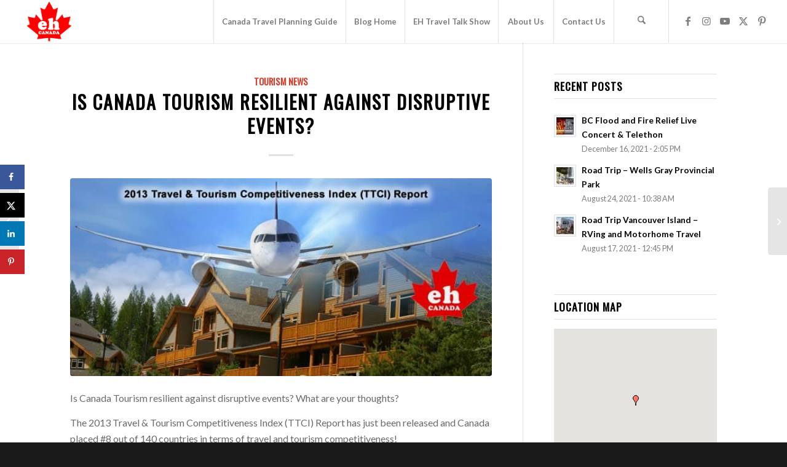

--- FILE ---
content_type: text/html; charset=UTF-8
request_url: https://www.ehcanadatravel.com/blog/2013/05/30/is-canada-tourism-resilient-against-disruptive-events/
body_size: 28762
content:
<!DOCTYPE html>
<html dir="ltr" lang="en-CA" prefix="og: https://ogp.me/ns#" class="html_stretched responsive av-preloader-disabled  html_header_top html_logo_left html_main_nav_header html_menu_right html_custom html_header_sticky html_header_shrinking_disabled html_mobile_menu_tablet html_header_searchicon html_content_align_center html_header_unstick_top html_header_stretch html_minimal_header html_minimal_header_shadow html_elegant-blog html_av-submenu-hidden html_av-submenu-display-click html_av-overlay-side html_av-overlay-side-classic html_av-submenu-clone html_entry_id_3837 av-cookies-no-cookie-consent av-no-preview av-default-lightbox html_text_menu_active av-mobile-menu-switch-default">
<head>
<meta charset="UTF-8" />
<meta name="robots" content="index, follow" />


<!-- mobile setting -->
<meta name="viewport" content="width=device-width, initial-scale=1">

<!-- Scripts/CSS and wp_head hook -->
<title>Is Canada Tourism Resilient Against Disruptive Events? - Canada Adventure Travel Blog</title>

		<!-- All in One SEO 4.9.3 - aioseo.com -->
	<meta name="description" content="Is Canada Tourism resilient against disruptive events? What are your thoughts? The 2013 Travel &amp; Tourism Competitiveness Index (TTCI) Report has just been released and Canada placed #8 out of 140 countries in terms of travel and tourism competitiveness! So.. what does this report tell us in Canada? What can we learn and where can" />
	<meta name="robots" content="max-image-preview:large" />
	<meta name="author" content="Greg &quot;Gug&quot; Girard"/>
	<link rel="canonical" href="https://www.ehcanadatravel.com/blog/2013/05/30/is-canada-tourism-resilient-against-disruptive-events/" />
	<meta name="generator" content="All in One SEO (AIOSEO) 4.9.3" />
		<meta property="og:locale" content="en_US" />
		<meta property="og:site_name" content="Canada Adventure Travel Blog - Ranked #23 - Global Travel Bloggers" />
		<meta property="og:type" content="article" />
		<meta property="og:title" content="Is Canada Tourism Resilient Against Disruptive Events? - Canada Adventure Travel Blog" />
		<meta property="og:description" content="Is Canada Tourism resilient against disruptive events? What are your thoughts? The 2013 Travel &amp; Tourism Competitiveness Index (TTCI) Report has just been released and Canada placed #8 out of 140 countries in terms of travel and tourism competitiveness! So.. what does this report tell us in Canada? What can we learn and where can" />
		<meta property="og:url" content="https://www.ehcanadatravel.com/blog/2013/05/30/is-canada-tourism-resilient-against-disruptive-events/" />
		<meta property="article:published_time" content="2013-05-30T16:29:20+00:00" />
		<meta property="article:modified_time" content="2013-05-30T16:29:20+00:00" />
		<meta name="twitter:card" content="summary_large_image" />
		<meta name="twitter:title" content="Is Canada Tourism Resilient Against Disruptive Events? - Canada Adventure Travel Blog" />
		<meta name="twitter:description" content="Is Canada Tourism resilient against disruptive events? What are your thoughts? The 2013 Travel &amp; Tourism Competitiveness Index (TTCI) Report has just been released and Canada placed #8 out of 140 countries in terms of travel and tourism competitiveness! So.. what does this report tell us in Canada? What can we learn and where can" />
		<script type="application/ld+json" class="aioseo-schema">
			{"@context":"https:\/\/schema.org","@graph":[{"@type":"BlogPosting","@id":"https:\/\/www.ehcanadatravel.com\/blog\/2013\/05\/30\/is-canada-tourism-resilient-against-disruptive-events\/#blogposting","name":"Is Canada Tourism Resilient Against Disruptive Events? - Canada Adventure Travel Blog","headline":"Is Canada Tourism Resilient Against Disruptive Events?","author":{"@id":"https:\/\/www.ehcanadatravel.com\/blog\/author\/gug\/#author"},"publisher":{"@id":"https:\/\/www.ehcanadatravel.com\/blog\/#organization"},"image":{"@type":"ImageObject","url":"https:\/\/www.ehcanadatravel.com\/blog\/wp-content\/uploads\/2013\/05\/banner3.jpg","width":640,"height":300},"datePublished":"2013-05-30T09:29:20-07:00","dateModified":"2013-05-30T09:29:20-07:00","inLanguage":"en-CA","commentCount":1,"mainEntityOfPage":{"@id":"https:\/\/www.ehcanadatravel.com\/blog\/2013\/05\/30\/is-canada-tourism-resilient-against-disruptive-events\/#webpage"},"isPartOf":{"@id":"https:\/\/www.ehcanadatravel.com\/blog\/2013\/05\/30\/is-canada-tourism-resilient-against-disruptive-events\/#webpage"},"articleSection":"Tourism News, Tourism, Reports, Travel, Canada"},{"@type":"BreadcrumbList","@id":"https:\/\/www.ehcanadatravel.com\/blog\/2013\/05\/30\/is-canada-tourism-resilient-against-disruptive-events\/#breadcrumblist","itemListElement":[{"@type":"ListItem","@id":"https:\/\/www.ehcanadatravel.com\/blog#listItem","position":1,"name":"Home","item":"https:\/\/www.ehcanadatravel.com\/blog","nextItem":{"@type":"ListItem","@id":"https:\/\/www.ehcanadatravel.com\/blog\/tourism-news\/#listItem","name":"Tourism News"}},{"@type":"ListItem","@id":"https:\/\/www.ehcanadatravel.com\/blog\/tourism-news\/#listItem","position":2,"name":"Tourism News","item":"https:\/\/www.ehcanadatravel.com\/blog\/tourism-news\/","nextItem":{"@type":"ListItem","@id":"https:\/\/www.ehcanadatravel.com\/blog\/2013\/05\/30\/is-canada-tourism-resilient-against-disruptive-events\/#listItem","name":"Is Canada Tourism Resilient Against Disruptive Events?"},"previousItem":{"@type":"ListItem","@id":"https:\/\/www.ehcanadatravel.com\/blog#listItem","name":"Home"}},{"@type":"ListItem","@id":"https:\/\/www.ehcanadatravel.com\/blog\/2013\/05\/30\/is-canada-tourism-resilient-against-disruptive-events\/#listItem","position":3,"name":"Is Canada Tourism Resilient Against Disruptive Events?","previousItem":{"@type":"ListItem","@id":"https:\/\/www.ehcanadatravel.com\/blog\/tourism-news\/#listItem","name":"Tourism News"}}]},{"@type":"Organization","@id":"https:\/\/www.ehcanadatravel.com\/blog\/#organization","name":"Canada Adventure Travel Blog","description":"Ranked #23 - Global Travel Bloggers","url":"https:\/\/www.ehcanadatravel.com\/blog\/"},{"@type":"Person","@id":"https:\/\/www.ehcanadatravel.com\/blog\/author\/gug\/#author","url":"https:\/\/www.ehcanadatravel.com\/blog\/author\/gug\/","name":"Greg \"Gug\" Girard","image":{"@type":"ImageObject","@id":"https:\/\/www.ehcanadatravel.com\/blog\/2013\/05\/30\/is-canada-tourism-resilient-against-disruptive-events\/#authorImage","url":"https:\/\/secure.gravatar.com\/avatar\/d79952679521f741ef72a995eeee344b10aaca4d3dde4a44ab265e6220363109?s=96&d=mm&r=g","width":96,"height":96,"caption":"Greg \"Gug\" Girard"}},{"@type":"WebPage","@id":"https:\/\/www.ehcanadatravel.com\/blog\/2013\/05\/30\/is-canada-tourism-resilient-against-disruptive-events\/#webpage","url":"https:\/\/www.ehcanadatravel.com\/blog\/2013\/05\/30\/is-canada-tourism-resilient-against-disruptive-events\/","name":"Is Canada Tourism Resilient Against Disruptive Events? - Canada Adventure Travel Blog","description":"Is Canada Tourism resilient against disruptive events? What are your thoughts? The 2013 Travel & Tourism Competitiveness Index (TTCI) Report has just been released and Canada placed #8 out of 140 countries in terms of travel and tourism competitiveness! So.. what does this report tell us in Canada? What can we learn and where can","inLanguage":"en-CA","isPartOf":{"@id":"https:\/\/www.ehcanadatravel.com\/blog\/#website"},"breadcrumb":{"@id":"https:\/\/www.ehcanadatravel.com\/blog\/2013\/05\/30\/is-canada-tourism-resilient-against-disruptive-events\/#breadcrumblist"},"author":{"@id":"https:\/\/www.ehcanadatravel.com\/blog\/author\/gug\/#author"},"creator":{"@id":"https:\/\/www.ehcanadatravel.com\/blog\/author\/gug\/#author"},"image":{"@type":"ImageObject","url":"https:\/\/www.ehcanadatravel.com\/blog\/wp-content\/uploads\/2013\/05\/banner3.jpg","@id":"https:\/\/www.ehcanadatravel.com\/blog\/2013\/05\/30\/is-canada-tourism-resilient-against-disruptive-events\/#mainImage","width":640,"height":300},"primaryImageOfPage":{"@id":"https:\/\/www.ehcanadatravel.com\/blog\/2013\/05\/30\/is-canada-tourism-resilient-against-disruptive-events\/#mainImage"},"datePublished":"2013-05-30T09:29:20-07:00","dateModified":"2013-05-30T09:29:20-07:00"},{"@type":"WebSite","@id":"https:\/\/www.ehcanadatravel.com\/blog\/#website","url":"https:\/\/www.ehcanadatravel.com\/blog\/","name":"Canada Adventure Travel Blog","description":"Ranked #23 - Global Travel Bloggers","inLanguage":"en-CA","publisher":{"@id":"https:\/\/www.ehcanadatravel.com\/blog\/#organization"}}]}
		</script>
		<!-- All in One SEO -->

<!-- Hubbub v.1.36.3 https://morehubbub.com/ -->
<meta property="og:locale" content="en_CA" />
<meta property="og:type" content="article" />
<meta property="og:title" content="Is Canada Tourism Resilient Against Disruptive Events? " />
<meta property="og:description" content="Is Canada Tourism resilient against disruptive events? What are your thoughts? The 2013 Travel &amp; Tourism Competitiveness Index (TTCI) Report has just been released and Canada placed #8 out of 140 countries in terms of" />
<meta property="og:url" content="https://www.ehcanadatravel.com/blog/2013/05/30/is-canada-tourism-resilient-against-disruptive-events/" />
<meta property="og:site_name" content="Canada Adventure Travel Blog" />
<meta property="og:updated_time" content="2013-05-30T09:29:20+00:00" />
<meta property="article:published_time" content="2013-05-30T09:29:20+00:00" />
<meta property="article:modified_time" content="2013-05-30T09:29:20+00:00" />
<meta name="twitter:card" content="summary_large_image" />
<meta name="twitter:title" content="Is Canada Tourism Resilient Against Disruptive Events? " />
<meta name="twitter:description" content="Is Canada Tourism resilient against disruptive events? What are your thoughts? The 2013 Travel &amp; Tourism Competitiveness Index (TTCI) Report has just been released and Canada placed #8 out of 140 countries in terms of" />
<meta class="flipboard-article" content="Is Canada Tourism resilient against disruptive events? What are your thoughts? The 2013 Travel &amp; Tourism Competitiveness Index (TTCI) Report has just been released and Canada placed #8 out of 140 countries in terms of" />
<meta property="fb:app_id" content="1770977066472187" />
<meta property="og:image" content="https://www.ehcanadatravel.com/blog/wp-content/uploads/2013/05/banner3.jpg" />
<meta name="twitter:image" content="https://www.ehcanadatravel.com/blog/wp-content/uploads/2013/05/banner3.jpg" />
<meta property="og:image:width" content="640" />
<meta property="og:image:height" content="300" />
<!-- Hubbub v.1.36.3 https://morehubbub.com/ -->
<link rel='dns-prefetch' href='//maps.googleapis.com' />
<link rel="alternate" type="application/rss+xml" title="Canada Adventure Travel Blog &raquo; Feed" href="https://www.ehcanadatravel.com/blog/feed/" />
<link rel="alternate" type="application/rss+xml" title="Canada Adventure Travel Blog &raquo; Comments Feed" href="https://www.ehcanadatravel.com/blog/comments/feed/" />
<link rel="alternate" type="application/rss+xml" title="Canada Adventure Travel Blog &raquo; Is Canada Tourism Resilient Against Disruptive Events? Comments Feed" href="https://www.ehcanadatravel.com/blog/2013/05/30/is-canada-tourism-resilient-against-disruptive-events/feed/" />
<link rel="alternate" title="oEmbed (JSON)" type="application/json+oembed" href="https://www.ehcanadatravel.com/blog/wp-json/oembed/1.0/embed?url=https%3A%2F%2Fwww.ehcanadatravel.com%2Fblog%2F2013%2F05%2F30%2Fis-canada-tourism-resilient-against-disruptive-events%2F" />
<link rel="alternate" title="oEmbed (XML)" type="text/xml+oembed" href="https://www.ehcanadatravel.com/blog/wp-json/oembed/1.0/embed?url=https%3A%2F%2Fwww.ehcanadatravel.com%2Fblog%2F2013%2F05%2F30%2Fis-canada-tourism-resilient-against-disruptive-events%2F&#038;format=xml" />
		<!-- This site uses the Google Analytics by MonsterInsights plugin v9.11.1 - Using Analytics tracking - https://www.monsterinsights.com/ -->
							<script src="//www.googletagmanager.com/gtag/js?id=G-TBHPRS8EVD"  data-cfasync="false" data-wpfc-render="false" type="text/javascript" async></script>
			<script data-cfasync="false" data-wpfc-render="false" type="text/javascript">
				var mi_version = '9.11.1';
				var mi_track_user = true;
				var mi_no_track_reason = '';
								var MonsterInsightsDefaultLocations = {"page_location":"https:\/\/www.ehcanadatravel.com\/blog\/2013\/05\/30\/is-canada-tourism-resilient-against-disruptive-events\/"};
								if ( typeof MonsterInsightsPrivacyGuardFilter === 'function' ) {
					var MonsterInsightsLocations = (typeof MonsterInsightsExcludeQuery === 'object') ? MonsterInsightsPrivacyGuardFilter( MonsterInsightsExcludeQuery ) : MonsterInsightsPrivacyGuardFilter( MonsterInsightsDefaultLocations );
				} else {
					var MonsterInsightsLocations = (typeof MonsterInsightsExcludeQuery === 'object') ? MonsterInsightsExcludeQuery : MonsterInsightsDefaultLocations;
				}

								var disableStrs = [
										'ga-disable-G-TBHPRS8EVD',
									];

				/* Function to detect opted out users */
				function __gtagTrackerIsOptedOut() {
					for (var index = 0; index < disableStrs.length; index++) {
						if (document.cookie.indexOf(disableStrs[index] + '=true') > -1) {
							return true;
						}
					}

					return false;
				}

				/* Disable tracking if the opt-out cookie exists. */
				if (__gtagTrackerIsOptedOut()) {
					for (var index = 0; index < disableStrs.length; index++) {
						window[disableStrs[index]] = true;
					}
				}

				/* Opt-out function */
				function __gtagTrackerOptout() {
					for (var index = 0; index < disableStrs.length; index++) {
						document.cookie = disableStrs[index] + '=true; expires=Thu, 31 Dec 2099 23:59:59 UTC; path=/';
						window[disableStrs[index]] = true;
					}
				}

				if ('undefined' === typeof gaOptout) {
					function gaOptout() {
						__gtagTrackerOptout();
					}
				}
								window.dataLayer = window.dataLayer || [];

				window.MonsterInsightsDualTracker = {
					helpers: {},
					trackers: {},
				};
				if (mi_track_user) {
					function __gtagDataLayer() {
						dataLayer.push(arguments);
					}

					function __gtagTracker(type, name, parameters) {
						if (!parameters) {
							parameters = {};
						}

						if (parameters.send_to) {
							__gtagDataLayer.apply(null, arguments);
							return;
						}

						if (type === 'event') {
														parameters.send_to = monsterinsights_frontend.v4_id;
							var hookName = name;
							if (typeof parameters['event_category'] !== 'undefined') {
								hookName = parameters['event_category'] + ':' + name;
							}

							if (typeof MonsterInsightsDualTracker.trackers[hookName] !== 'undefined') {
								MonsterInsightsDualTracker.trackers[hookName](parameters);
							} else {
								__gtagDataLayer('event', name, parameters);
							}
							
						} else {
							__gtagDataLayer.apply(null, arguments);
						}
					}

					__gtagTracker('js', new Date());
					__gtagTracker('set', {
						'developer_id.dZGIzZG': true,
											});
					if ( MonsterInsightsLocations.page_location ) {
						__gtagTracker('set', MonsterInsightsLocations);
					}
										__gtagTracker('config', 'G-TBHPRS8EVD', {"forceSSL":"true"} );
										window.gtag = __gtagTracker;										(function () {
						/* https://developers.google.com/analytics/devguides/collection/analyticsjs/ */
						/* ga and __gaTracker compatibility shim. */
						var noopfn = function () {
							return null;
						};
						var newtracker = function () {
							return new Tracker();
						};
						var Tracker = function () {
							return null;
						};
						var p = Tracker.prototype;
						p.get = noopfn;
						p.set = noopfn;
						p.send = function () {
							var args = Array.prototype.slice.call(arguments);
							args.unshift('send');
							__gaTracker.apply(null, args);
						};
						var __gaTracker = function () {
							var len = arguments.length;
							if (len === 0) {
								return;
							}
							var f = arguments[len - 1];
							if (typeof f !== 'object' || f === null || typeof f.hitCallback !== 'function') {
								if ('send' === arguments[0]) {
									var hitConverted, hitObject = false, action;
									if ('event' === arguments[1]) {
										if ('undefined' !== typeof arguments[3]) {
											hitObject = {
												'eventAction': arguments[3],
												'eventCategory': arguments[2],
												'eventLabel': arguments[4],
												'value': arguments[5] ? arguments[5] : 1,
											}
										}
									}
									if ('pageview' === arguments[1]) {
										if ('undefined' !== typeof arguments[2]) {
											hitObject = {
												'eventAction': 'page_view',
												'page_path': arguments[2],
											}
										}
									}
									if (typeof arguments[2] === 'object') {
										hitObject = arguments[2];
									}
									if (typeof arguments[5] === 'object') {
										Object.assign(hitObject, arguments[5]);
									}
									if ('undefined' !== typeof arguments[1].hitType) {
										hitObject = arguments[1];
										if ('pageview' === hitObject.hitType) {
											hitObject.eventAction = 'page_view';
										}
									}
									if (hitObject) {
										action = 'timing' === arguments[1].hitType ? 'timing_complete' : hitObject.eventAction;
										hitConverted = mapArgs(hitObject);
										__gtagTracker('event', action, hitConverted);
									}
								}
								return;
							}

							function mapArgs(args) {
								var arg, hit = {};
								var gaMap = {
									'eventCategory': 'event_category',
									'eventAction': 'event_action',
									'eventLabel': 'event_label',
									'eventValue': 'event_value',
									'nonInteraction': 'non_interaction',
									'timingCategory': 'event_category',
									'timingVar': 'name',
									'timingValue': 'value',
									'timingLabel': 'event_label',
									'page': 'page_path',
									'location': 'page_location',
									'title': 'page_title',
									'referrer' : 'page_referrer',
								};
								for (arg in args) {
																		if (!(!args.hasOwnProperty(arg) || !gaMap.hasOwnProperty(arg))) {
										hit[gaMap[arg]] = args[arg];
									} else {
										hit[arg] = args[arg];
									}
								}
								return hit;
							}

							try {
								f.hitCallback();
							} catch (ex) {
							}
						};
						__gaTracker.create = newtracker;
						__gaTracker.getByName = newtracker;
						__gaTracker.getAll = function () {
							return [];
						};
						__gaTracker.remove = noopfn;
						__gaTracker.loaded = true;
						window['__gaTracker'] = __gaTracker;
					})();
									} else {
										console.log("");
					(function () {
						function __gtagTracker() {
							return null;
						}

						window['__gtagTracker'] = __gtagTracker;
						window['gtag'] = __gtagTracker;
					})();
									}
			</script>
							<!-- / Google Analytics by MonsterInsights -->
		
<!-- google webfont font replacement -->

			<script type='text/javascript'>

				(function() {

					/*	check if webfonts are disabled by user setting via cookie - or user must opt in.	*/
					var html = document.getElementsByTagName('html')[0];
					var cookie_check = html.className.indexOf('av-cookies-needs-opt-in') >= 0 || html.className.indexOf('av-cookies-can-opt-out') >= 0;
					var allow_continue = true;
					var silent_accept_cookie = html.className.indexOf('av-cookies-user-silent-accept') >= 0;

					if( cookie_check && ! silent_accept_cookie )
					{
						if( ! document.cookie.match(/aviaCookieConsent/) || html.className.indexOf('av-cookies-session-refused') >= 0 )
						{
							allow_continue = false;
						}
						else
						{
							if( ! document.cookie.match(/aviaPrivacyRefuseCookiesHideBar/) )
							{
								allow_continue = false;
							}
							else if( ! document.cookie.match(/aviaPrivacyEssentialCookiesEnabled/) )
							{
								allow_continue = false;
							}
							else if( document.cookie.match(/aviaPrivacyGoogleWebfontsDisabled/) )
							{
								allow_continue = false;
							}
						}
					}

					if( allow_continue )
					{
						var f = document.createElement('link');

						f.type 	= 'text/css';
						f.rel 	= 'stylesheet';
						f.href 	= 'https://fonts.googleapis.com/css?family=Oswald%7CLato:300,400,700&display=auto';
						f.id 	= 'avia-google-webfont';

						document.getElementsByTagName('head')[0].appendChild(f);
					}
				})();

			</script>
			<style id='wp-img-auto-sizes-contain-inline-css' type='text/css'>
img:is([sizes=auto i],[sizes^="auto," i]){contain-intrinsic-size:3000px 1500px}
/*# sourceURL=wp-img-auto-sizes-contain-inline-css */
</style>
<style id='wp-emoji-styles-inline-css' type='text/css'>

	img.wp-smiley, img.emoji {
		display: inline !important;
		border: none !important;
		box-shadow: none !important;
		height: 1em !important;
		width: 1em !important;
		margin: 0 0.07em !important;
		vertical-align: -0.1em !important;
		background: none !important;
		padding: 0 !important;
	}
/*# sourceURL=wp-emoji-styles-inline-css */
</style>
<style id='wp-block-library-inline-css' type='text/css'>
:root{--wp-block-synced-color:#7a00df;--wp-block-synced-color--rgb:122,0,223;--wp-bound-block-color:var(--wp-block-synced-color);--wp-editor-canvas-background:#ddd;--wp-admin-theme-color:#007cba;--wp-admin-theme-color--rgb:0,124,186;--wp-admin-theme-color-darker-10:#006ba1;--wp-admin-theme-color-darker-10--rgb:0,107,160.5;--wp-admin-theme-color-darker-20:#005a87;--wp-admin-theme-color-darker-20--rgb:0,90,135;--wp-admin-border-width-focus:2px}@media (min-resolution:192dpi){:root{--wp-admin-border-width-focus:1.5px}}.wp-element-button{cursor:pointer}:root .has-very-light-gray-background-color{background-color:#eee}:root .has-very-dark-gray-background-color{background-color:#313131}:root .has-very-light-gray-color{color:#eee}:root .has-very-dark-gray-color{color:#313131}:root .has-vivid-green-cyan-to-vivid-cyan-blue-gradient-background{background:linear-gradient(135deg,#00d084,#0693e3)}:root .has-purple-crush-gradient-background{background:linear-gradient(135deg,#34e2e4,#4721fb 50%,#ab1dfe)}:root .has-hazy-dawn-gradient-background{background:linear-gradient(135deg,#faaca8,#dad0ec)}:root .has-subdued-olive-gradient-background{background:linear-gradient(135deg,#fafae1,#67a671)}:root .has-atomic-cream-gradient-background{background:linear-gradient(135deg,#fdd79a,#004a59)}:root .has-nightshade-gradient-background{background:linear-gradient(135deg,#330968,#31cdcf)}:root .has-midnight-gradient-background{background:linear-gradient(135deg,#020381,#2874fc)}:root{--wp--preset--font-size--normal:16px;--wp--preset--font-size--huge:42px}.has-regular-font-size{font-size:1em}.has-larger-font-size{font-size:2.625em}.has-normal-font-size{font-size:var(--wp--preset--font-size--normal)}.has-huge-font-size{font-size:var(--wp--preset--font-size--huge)}.has-text-align-center{text-align:center}.has-text-align-left{text-align:left}.has-text-align-right{text-align:right}.has-fit-text{white-space:nowrap!important}#end-resizable-editor-section{display:none}.aligncenter{clear:both}.items-justified-left{justify-content:flex-start}.items-justified-center{justify-content:center}.items-justified-right{justify-content:flex-end}.items-justified-space-between{justify-content:space-between}.screen-reader-text{border:0;clip-path:inset(50%);height:1px;margin:-1px;overflow:hidden;padding:0;position:absolute;width:1px;word-wrap:normal!important}.screen-reader-text:focus{background-color:#ddd;clip-path:none;color:#444;display:block;font-size:1em;height:auto;left:5px;line-height:normal;padding:15px 23px 14px;text-decoration:none;top:5px;width:auto;z-index:100000}html :where(.has-border-color){border-style:solid}html :where([style*=border-top-color]){border-top-style:solid}html :where([style*=border-right-color]){border-right-style:solid}html :where([style*=border-bottom-color]){border-bottom-style:solid}html :where([style*=border-left-color]){border-left-style:solid}html :where([style*=border-width]){border-style:solid}html :where([style*=border-top-width]){border-top-style:solid}html :where([style*=border-right-width]){border-right-style:solid}html :where([style*=border-bottom-width]){border-bottom-style:solid}html :where([style*=border-left-width]){border-left-style:solid}html :where(img[class*=wp-image-]){height:auto;max-width:100%}:where(figure){margin:0 0 1em}html :where(.is-position-sticky){--wp-admin--admin-bar--position-offset:var(--wp-admin--admin-bar--height,0px)}@media screen and (max-width:600px){html :where(.is-position-sticky){--wp-admin--admin-bar--position-offset:0px}}

/*# sourceURL=wp-block-library-inline-css */
</style><style id='global-styles-inline-css' type='text/css'>
:root{--wp--preset--aspect-ratio--square: 1;--wp--preset--aspect-ratio--4-3: 4/3;--wp--preset--aspect-ratio--3-4: 3/4;--wp--preset--aspect-ratio--3-2: 3/2;--wp--preset--aspect-ratio--2-3: 2/3;--wp--preset--aspect-ratio--16-9: 16/9;--wp--preset--aspect-ratio--9-16: 9/16;--wp--preset--color--black: #000000;--wp--preset--color--cyan-bluish-gray: #abb8c3;--wp--preset--color--white: #ffffff;--wp--preset--color--pale-pink: #f78da7;--wp--preset--color--vivid-red: #cf2e2e;--wp--preset--color--luminous-vivid-orange: #ff6900;--wp--preset--color--luminous-vivid-amber: #fcb900;--wp--preset--color--light-green-cyan: #7bdcb5;--wp--preset--color--vivid-green-cyan: #00d084;--wp--preset--color--pale-cyan-blue: #8ed1fc;--wp--preset--color--vivid-cyan-blue: #0693e3;--wp--preset--color--vivid-purple: #9b51e0;--wp--preset--color--metallic-red: #b02b2c;--wp--preset--color--maximum-yellow-red: #edae44;--wp--preset--color--yellow-sun: #eeee22;--wp--preset--color--palm-leaf: #83a846;--wp--preset--color--aero: #7bb0e7;--wp--preset--color--old-lavender: #745f7e;--wp--preset--color--steel-teal: #5f8789;--wp--preset--color--raspberry-pink: #d65799;--wp--preset--color--medium-turquoise: #4ecac2;--wp--preset--gradient--vivid-cyan-blue-to-vivid-purple: linear-gradient(135deg,rgb(6,147,227) 0%,rgb(155,81,224) 100%);--wp--preset--gradient--light-green-cyan-to-vivid-green-cyan: linear-gradient(135deg,rgb(122,220,180) 0%,rgb(0,208,130) 100%);--wp--preset--gradient--luminous-vivid-amber-to-luminous-vivid-orange: linear-gradient(135deg,rgb(252,185,0) 0%,rgb(255,105,0) 100%);--wp--preset--gradient--luminous-vivid-orange-to-vivid-red: linear-gradient(135deg,rgb(255,105,0) 0%,rgb(207,46,46) 100%);--wp--preset--gradient--very-light-gray-to-cyan-bluish-gray: linear-gradient(135deg,rgb(238,238,238) 0%,rgb(169,184,195) 100%);--wp--preset--gradient--cool-to-warm-spectrum: linear-gradient(135deg,rgb(74,234,220) 0%,rgb(151,120,209) 20%,rgb(207,42,186) 40%,rgb(238,44,130) 60%,rgb(251,105,98) 80%,rgb(254,248,76) 100%);--wp--preset--gradient--blush-light-purple: linear-gradient(135deg,rgb(255,206,236) 0%,rgb(152,150,240) 100%);--wp--preset--gradient--blush-bordeaux: linear-gradient(135deg,rgb(254,205,165) 0%,rgb(254,45,45) 50%,rgb(107,0,62) 100%);--wp--preset--gradient--luminous-dusk: linear-gradient(135deg,rgb(255,203,112) 0%,rgb(199,81,192) 50%,rgb(65,88,208) 100%);--wp--preset--gradient--pale-ocean: linear-gradient(135deg,rgb(255,245,203) 0%,rgb(182,227,212) 50%,rgb(51,167,181) 100%);--wp--preset--gradient--electric-grass: linear-gradient(135deg,rgb(202,248,128) 0%,rgb(113,206,126) 100%);--wp--preset--gradient--midnight: linear-gradient(135deg,rgb(2,3,129) 0%,rgb(40,116,252) 100%);--wp--preset--font-size--small: 1rem;--wp--preset--font-size--medium: 1.125rem;--wp--preset--font-size--large: 1.75rem;--wp--preset--font-size--x-large: clamp(1.75rem, 3vw, 2.25rem);--wp--preset--spacing--20: 0.44rem;--wp--preset--spacing--30: 0.67rem;--wp--preset--spacing--40: 1rem;--wp--preset--spacing--50: 1.5rem;--wp--preset--spacing--60: 2.25rem;--wp--preset--spacing--70: 3.38rem;--wp--preset--spacing--80: 5.06rem;--wp--preset--shadow--natural: 6px 6px 9px rgba(0, 0, 0, 0.2);--wp--preset--shadow--deep: 12px 12px 50px rgba(0, 0, 0, 0.4);--wp--preset--shadow--sharp: 6px 6px 0px rgba(0, 0, 0, 0.2);--wp--preset--shadow--outlined: 6px 6px 0px -3px rgb(255, 255, 255), 6px 6px rgb(0, 0, 0);--wp--preset--shadow--crisp: 6px 6px 0px rgb(0, 0, 0);}:root { --wp--style--global--content-size: 800px;--wp--style--global--wide-size: 1130px; }:where(body) { margin: 0; }.wp-site-blocks > .alignleft { float: left; margin-right: 2em; }.wp-site-blocks > .alignright { float: right; margin-left: 2em; }.wp-site-blocks > .aligncenter { justify-content: center; margin-left: auto; margin-right: auto; }:where(.is-layout-flex){gap: 0.5em;}:where(.is-layout-grid){gap: 0.5em;}.is-layout-flow > .alignleft{float: left;margin-inline-start: 0;margin-inline-end: 2em;}.is-layout-flow > .alignright{float: right;margin-inline-start: 2em;margin-inline-end: 0;}.is-layout-flow > .aligncenter{margin-left: auto !important;margin-right: auto !important;}.is-layout-constrained > .alignleft{float: left;margin-inline-start: 0;margin-inline-end: 2em;}.is-layout-constrained > .alignright{float: right;margin-inline-start: 2em;margin-inline-end: 0;}.is-layout-constrained > .aligncenter{margin-left: auto !important;margin-right: auto !important;}.is-layout-constrained > :where(:not(.alignleft):not(.alignright):not(.alignfull)){max-width: var(--wp--style--global--content-size);margin-left: auto !important;margin-right: auto !important;}.is-layout-constrained > .alignwide{max-width: var(--wp--style--global--wide-size);}body .is-layout-flex{display: flex;}.is-layout-flex{flex-wrap: wrap;align-items: center;}.is-layout-flex > :is(*, div){margin: 0;}body .is-layout-grid{display: grid;}.is-layout-grid > :is(*, div){margin: 0;}body{padding-top: 0px;padding-right: 0px;padding-bottom: 0px;padding-left: 0px;}a:where(:not(.wp-element-button)){text-decoration: underline;}:root :where(.wp-element-button, .wp-block-button__link){background-color: #32373c;border-width: 0;color: #fff;font-family: inherit;font-size: inherit;font-style: inherit;font-weight: inherit;letter-spacing: inherit;line-height: inherit;padding-top: calc(0.667em + 2px);padding-right: calc(1.333em + 2px);padding-bottom: calc(0.667em + 2px);padding-left: calc(1.333em + 2px);text-decoration: none;text-transform: inherit;}.has-black-color{color: var(--wp--preset--color--black) !important;}.has-cyan-bluish-gray-color{color: var(--wp--preset--color--cyan-bluish-gray) !important;}.has-white-color{color: var(--wp--preset--color--white) !important;}.has-pale-pink-color{color: var(--wp--preset--color--pale-pink) !important;}.has-vivid-red-color{color: var(--wp--preset--color--vivid-red) !important;}.has-luminous-vivid-orange-color{color: var(--wp--preset--color--luminous-vivid-orange) !important;}.has-luminous-vivid-amber-color{color: var(--wp--preset--color--luminous-vivid-amber) !important;}.has-light-green-cyan-color{color: var(--wp--preset--color--light-green-cyan) !important;}.has-vivid-green-cyan-color{color: var(--wp--preset--color--vivid-green-cyan) !important;}.has-pale-cyan-blue-color{color: var(--wp--preset--color--pale-cyan-blue) !important;}.has-vivid-cyan-blue-color{color: var(--wp--preset--color--vivid-cyan-blue) !important;}.has-vivid-purple-color{color: var(--wp--preset--color--vivid-purple) !important;}.has-metallic-red-color{color: var(--wp--preset--color--metallic-red) !important;}.has-maximum-yellow-red-color{color: var(--wp--preset--color--maximum-yellow-red) !important;}.has-yellow-sun-color{color: var(--wp--preset--color--yellow-sun) !important;}.has-palm-leaf-color{color: var(--wp--preset--color--palm-leaf) !important;}.has-aero-color{color: var(--wp--preset--color--aero) !important;}.has-old-lavender-color{color: var(--wp--preset--color--old-lavender) !important;}.has-steel-teal-color{color: var(--wp--preset--color--steel-teal) !important;}.has-raspberry-pink-color{color: var(--wp--preset--color--raspberry-pink) !important;}.has-medium-turquoise-color{color: var(--wp--preset--color--medium-turquoise) !important;}.has-black-background-color{background-color: var(--wp--preset--color--black) !important;}.has-cyan-bluish-gray-background-color{background-color: var(--wp--preset--color--cyan-bluish-gray) !important;}.has-white-background-color{background-color: var(--wp--preset--color--white) !important;}.has-pale-pink-background-color{background-color: var(--wp--preset--color--pale-pink) !important;}.has-vivid-red-background-color{background-color: var(--wp--preset--color--vivid-red) !important;}.has-luminous-vivid-orange-background-color{background-color: var(--wp--preset--color--luminous-vivid-orange) !important;}.has-luminous-vivid-amber-background-color{background-color: var(--wp--preset--color--luminous-vivid-amber) !important;}.has-light-green-cyan-background-color{background-color: var(--wp--preset--color--light-green-cyan) !important;}.has-vivid-green-cyan-background-color{background-color: var(--wp--preset--color--vivid-green-cyan) !important;}.has-pale-cyan-blue-background-color{background-color: var(--wp--preset--color--pale-cyan-blue) !important;}.has-vivid-cyan-blue-background-color{background-color: var(--wp--preset--color--vivid-cyan-blue) !important;}.has-vivid-purple-background-color{background-color: var(--wp--preset--color--vivid-purple) !important;}.has-metallic-red-background-color{background-color: var(--wp--preset--color--metallic-red) !important;}.has-maximum-yellow-red-background-color{background-color: var(--wp--preset--color--maximum-yellow-red) !important;}.has-yellow-sun-background-color{background-color: var(--wp--preset--color--yellow-sun) !important;}.has-palm-leaf-background-color{background-color: var(--wp--preset--color--palm-leaf) !important;}.has-aero-background-color{background-color: var(--wp--preset--color--aero) !important;}.has-old-lavender-background-color{background-color: var(--wp--preset--color--old-lavender) !important;}.has-steel-teal-background-color{background-color: var(--wp--preset--color--steel-teal) !important;}.has-raspberry-pink-background-color{background-color: var(--wp--preset--color--raspberry-pink) !important;}.has-medium-turquoise-background-color{background-color: var(--wp--preset--color--medium-turquoise) !important;}.has-black-border-color{border-color: var(--wp--preset--color--black) !important;}.has-cyan-bluish-gray-border-color{border-color: var(--wp--preset--color--cyan-bluish-gray) !important;}.has-white-border-color{border-color: var(--wp--preset--color--white) !important;}.has-pale-pink-border-color{border-color: var(--wp--preset--color--pale-pink) !important;}.has-vivid-red-border-color{border-color: var(--wp--preset--color--vivid-red) !important;}.has-luminous-vivid-orange-border-color{border-color: var(--wp--preset--color--luminous-vivid-orange) !important;}.has-luminous-vivid-amber-border-color{border-color: var(--wp--preset--color--luminous-vivid-amber) !important;}.has-light-green-cyan-border-color{border-color: var(--wp--preset--color--light-green-cyan) !important;}.has-vivid-green-cyan-border-color{border-color: var(--wp--preset--color--vivid-green-cyan) !important;}.has-pale-cyan-blue-border-color{border-color: var(--wp--preset--color--pale-cyan-blue) !important;}.has-vivid-cyan-blue-border-color{border-color: var(--wp--preset--color--vivid-cyan-blue) !important;}.has-vivid-purple-border-color{border-color: var(--wp--preset--color--vivid-purple) !important;}.has-metallic-red-border-color{border-color: var(--wp--preset--color--metallic-red) !important;}.has-maximum-yellow-red-border-color{border-color: var(--wp--preset--color--maximum-yellow-red) !important;}.has-yellow-sun-border-color{border-color: var(--wp--preset--color--yellow-sun) !important;}.has-palm-leaf-border-color{border-color: var(--wp--preset--color--palm-leaf) !important;}.has-aero-border-color{border-color: var(--wp--preset--color--aero) !important;}.has-old-lavender-border-color{border-color: var(--wp--preset--color--old-lavender) !important;}.has-steel-teal-border-color{border-color: var(--wp--preset--color--steel-teal) !important;}.has-raspberry-pink-border-color{border-color: var(--wp--preset--color--raspberry-pink) !important;}.has-medium-turquoise-border-color{border-color: var(--wp--preset--color--medium-turquoise) !important;}.has-vivid-cyan-blue-to-vivid-purple-gradient-background{background: var(--wp--preset--gradient--vivid-cyan-blue-to-vivid-purple) !important;}.has-light-green-cyan-to-vivid-green-cyan-gradient-background{background: var(--wp--preset--gradient--light-green-cyan-to-vivid-green-cyan) !important;}.has-luminous-vivid-amber-to-luminous-vivid-orange-gradient-background{background: var(--wp--preset--gradient--luminous-vivid-amber-to-luminous-vivid-orange) !important;}.has-luminous-vivid-orange-to-vivid-red-gradient-background{background: var(--wp--preset--gradient--luminous-vivid-orange-to-vivid-red) !important;}.has-very-light-gray-to-cyan-bluish-gray-gradient-background{background: var(--wp--preset--gradient--very-light-gray-to-cyan-bluish-gray) !important;}.has-cool-to-warm-spectrum-gradient-background{background: var(--wp--preset--gradient--cool-to-warm-spectrum) !important;}.has-blush-light-purple-gradient-background{background: var(--wp--preset--gradient--blush-light-purple) !important;}.has-blush-bordeaux-gradient-background{background: var(--wp--preset--gradient--blush-bordeaux) !important;}.has-luminous-dusk-gradient-background{background: var(--wp--preset--gradient--luminous-dusk) !important;}.has-pale-ocean-gradient-background{background: var(--wp--preset--gradient--pale-ocean) !important;}.has-electric-grass-gradient-background{background: var(--wp--preset--gradient--electric-grass) !important;}.has-midnight-gradient-background{background: var(--wp--preset--gradient--midnight) !important;}.has-small-font-size{font-size: var(--wp--preset--font-size--small) !important;}.has-medium-font-size{font-size: var(--wp--preset--font-size--medium) !important;}.has-large-font-size{font-size: var(--wp--preset--font-size--large) !important;}.has-x-large-font-size{font-size: var(--wp--preset--font-size--x-large) !important;}
/*# sourceURL=global-styles-inline-css */
</style>

<link rel='stylesheet' id='contact-form-7-css' href='https://www.ehcanadatravel.com/blog/wp-content/plugins/contact-form-7/includes/css/styles.css?ver=6.1.4' type='text/css' media='all' />
<link rel='stylesheet' id='osm-map-css-css' href='https://www.ehcanadatravel.com/blog/wp-content/plugins/osm/css/osm_map.css?ver=c784ba655298cb7125530f9b7287b2ae' type='text/css' media='all' />
<link rel='stylesheet' id='osm-ol3-css-css' href='https://www.ehcanadatravel.com/blog/wp-content/plugins/osm/js/OL/7.1.0/ol.css?ver=c784ba655298cb7125530f9b7287b2ae' type='text/css' media='all' />
<link rel='stylesheet' id='osm-ol3-ext-css-css' href='https://www.ehcanadatravel.com/blog/wp-content/plugins/osm/css/osm_map_v3.css?ver=c784ba655298cb7125530f9b7287b2ae' type='text/css' media='all' />
<link rel='stylesheet' id='wpgeo-css' href='https://www.ehcanadatravel.com/blog/wp-content/plugins/wp-geo/css/wp-geo.css?ver=3.5.1' type='text/css' media='all' />
<link rel='stylesheet' id='fancybox-0-css' href='https://www.ehcanadatravel.com/blog/wp-content/plugins/nextgen-gallery/static/Lightbox/fancybox/jquery.fancybox-1.3.4.css?ver=4.0.3' type='text/css' media='all' />
<link rel='stylesheet' id='dpsp-frontend-style-pro-css' href='https://www.ehcanadatravel.com/blog/wp-content/plugins/social-pug/assets/dist/style-frontend-pro.css?ver=1.36.3' type='text/css' media='all' />
<style id='dpsp-frontend-style-pro-inline-css' type='text/css'>

			@media screen and ( max-width : 720px ) {
				aside#dpsp-floating-sidebar.dpsp-hide-on-mobile.opened {
					display: none;
				}
			}
			
/*# sourceURL=dpsp-frontend-style-pro-inline-css */
</style>
<link rel='stylesheet' id='__EPYT__style-css' href='https://www.ehcanadatravel.com/blog/wp-content/plugins/youtube-embed-plus/styles/ytprefs.min.css?ver=14.2.4' type='text/css' media='all' />
<style id='__EPYT__style-inline-css' type='text/css'>

                .epyt-gallery-thumb {
                        width: 33.333%;
                }
                
/*# sourceURL=__EPYT__style-inline-css */
</style>
<link rel='stylesheet' id='avia-merged-styles-css' href='https://www.ehcanadatravel.com/blog/wp-content/uploads/dynamic_avia/avia-merged-styles-e1982405aea1c2b84e5ee5a04955e9eb---69655bf04c269.css' type='text/css' media='all' />
<!--n2css--><!--n2js--><script type="text/javascript" src="https://www.ehcanadatravel.com/blog/wp-includes/js/jquery/jquery.min.js?ver=3.7.1" id="jquery-core-js"></script>
<script type="text/javascript" src="https://www.ehcanadatravel.com/blog/wp-includes/js/jquery/jquery-migrate.min.js?ver=3.4.1" id="jquery-migrate-js"></script>
<script type="text/javascript" src="https://www.ehcanadatravel.com/blog/wp-content/plugins/google-analytics-for-wordpress/assets/js/frontend-gtag.min.js?ver=9.11.1" id="monsterinsights-frontend-script-js" async="async" data-wp-strategy="async"></script>
<script data-cfasync="false" data-wpfc-render="false" type="text/javascript" id='monsterinsights-frontend-script-js-extra'>/* <![CDATA[ */
var monsterinsights_frontend = {"js_events_tracking":"true","download_extensions":"doc,pdf,ppt,zip,xls,docx,pptx,xlsx","inbound_paths":"[]","home_url":"https:\/\/www.ehcanadatravel.com\/blog","hash_tracking":"false","v4_id":"G-TBHPRS8EVD"};/* ]]> */
</script>
<script type="text/javascript" src="https://www.ehcanadatravel.com/blog/wp-content/plugins/osm/js/OL/2.13.1/OpenLayers.js?ver=c784ba655298cb7125530f9b7287b2ae" id="osm-ol-library-js"></script>
<script type="text/javascript" src="https://www.ehcanadatravel.com/blog/wp-content/plugins/osm/js/OSM/openlayers/OpenStreetMap.js?ver=c784ba655298cb7125530f9b7287b2ae" id="osm-osm-library-js"></script>
<script type="text/javascript" src="https://www.ehcanadatravel.com/blog/wp-content/plugins/osm/js/OSeaM/harbours.js?ver=c784ba655298cb7125530f9b7287b2ae" id="osm-harbours-library-js"></script>
<script type="text/javascript" src="https://www.ehcanadatravel.com/blog/wp-content/plugins/osm/js/OSeaM/map_utils.js?ver=c784ba655298cb7125530f9b7287b2ae" id="osm-map-utils-library-js"></script>
<script type="text/javascript" src="https://www.ehcanadatravel.com/blog/wp-content/plugins/osm/js/OSeaM/utilities.js?ver=c784ba655298cb7125530f9b7287b2ae" id="osm-utilities-library-js"></script>
<script type="text/javascript" src="https://www.ehcanadatravel.com/blog/wp-content/plugins/osm/js/osm-plugin-lib.js?ver=c784ba655298cb7125530f9b7287b2ae" id="OsmScript-js"></script>
<script type="text/javascript" src="https://www.ehcanadatravel.com/blog/wp-content/plugins/osm/js/polyfill/v2/polyfill.min.js?features=requestAnimationFrame%2CElement.prototype.classList%2CURL&amp;ver=c784ba655298cb7125530f9b7287b2ae" id="osm-polyfill-js"></script>
<script type="text/javascript" src="https://www.ehcanadatravel.com/blog/wp-content/plugins/osm/js/OL/7.1.0/ol.js?ver=c784ba655298cb7125530f9b7287b2ae" id="osm-ol3-library-js"></script>
<script type="text/javascript" src="https://www.ehcanadatravel.com/blog/wp-content/plugins/osm/js/osm-v3-plugin-lib.js?ver=c784ba655298cb7125530f9b7287b2ae" id="osm-ol3-ext-library-js"></script>
<script type="text/javascript" src="https://www.ehcanadatravel.com/blog/wp-content/plugins/osm/js/osm-metabox-events.js?ver=c784ba655298cb7125530f9b7287b2ae" id="osm-ol3-metabox-events-js"></script>
<script type="text/javascript" src="https://www.ehcanadatravel.com/blog/wp-content/plugins/osm/js/osm-startup-lib.js?ver=c784ba655298cb7125530f9b7287b2ae" id="osm-map-startup-js"></script>
<script type="text/javascript" src="https://www.ehcanadatravel.com/blog/wp-content/plugins/wp-geo/js/tooltip.js?ver=3.5.1" id="wpgeo_tooltip-js"></script>
<script type="text/javascript" src="https://www.ehcanadatravel.com/blog/wp-content/plugins/wp-geo/js/wp-geo.v3.js?ver=3.5.1" id="wpgeo-js"></script>
<script type="text/javascript" src="//maps.googleapis.com/maps/api/js?language=en&amp;key=AIzaSyC3NS2V7RDR-vV-pEJKJVjTfy1KO2ukKxE&amp;ver=3.5.1" id="googlemaps3-js"></script>
<script type="text/javascript" id="photocrati_ajax-js-extra">
/* <![CDATA[ */
var photocrati_ajax = {"url":"https://www.ehcanadatravel.com/blog/index.php?photocrati_ajax=1","rest_url":"https://www.ehcanadatravel.com/blog/wp-json/","wp_home_url":"https://www.ehcanadatravel.com/blog","wp_site_url":"https://www.ehcanadatravel.com/blog","wp_root_url":"https://www.ehcanadatravel.com/blog","wp_plugins_url":"https://www.ehcanadatravel.com/blog/wp-content/plugins","wp_content_url":"https://www.ehcanadatravel.com/blog/wp-content","wp_includes_url":"https://www.ehcanadatravel.com/blog/wp-includes/","ngg_param_slug":"nggallery","rest_nonce":"a38accbce6"};
//# sourceURL=photocrati_ajax-js-extra
/* ]]> */
</script>
<script type="text/javascript" src="https://www.ehcanadatravel.com/blog/wp-content/plugins/nextgen-gallery/static/Legacy/ajax.min.js?ver=4.0.3" id="photocrati_ajax-js"></script>
<script type="text/javascript" id="__ytprefs__-js-extra">
/* <![CDATA[ */
var _EPYT_ = {"ajaxurl":"https://www.ehcanadatravel.com/blog/wp-admin/admin-ajax.php","security":"6dd67d589c","gallery_scrolloffset":"20","eppathtoscripts":"https://www.ehcanadatravel.com/blog/wp-content/plugins/youtube-embed-plus/scripts/","eppath":"https://www.ehcanadatravel.com/blog/wp-content/plugins/youtube-embed-plus/","epresponsiveselector":"[\"iframe.__youtube_prefs__\",\"iframe[src*='youtube.com']\",\"iframe[src*='youtube-nocookie.com']\",\"iframe[data-ep-src*='youtube.com']\",\"iframe[data-ep-src*='youtube-nocookie.com']\",\"iframe[data-ep-gallerysrc*='youtube.com']\"]","epdovol":"1","version":"14.2.4","evselector":"iframe.__youtube_prefs__[src], iframe[src*=\"youtube.com/embed/\"], iframe[src*=\"youtube-nocookie.com/embed/\"]","ajax_compat":"","maxres_facade":"eager","ytapi_load":"light","pause_others":"","stopMobileBuffer":"1","facade_mode":"","not_live_on_channel":""};
//# sourceURL=__ytprefs__-js-extra
/* ]]> */
</script>
<script type="text/javascript" src="https://www.ehcanadatravel.com/blog/wp-content/plugins/youtube-embed-plus/scripts/ytprefs.min.js?ver=14.2.4" id="__ytprefs__-js"></script>
<script type="text/javascript" src="https://www.ehcanadatravel.com/blog/wp-content/uploads/dynamic_avia/avia-head-scripts-df7886ac2fb9574a410d05285be45af0---69655bf0560a0.js" id="avia-head-scripts-js"></script>
<link rel="https://api.w.org/" href="https://www.ehcanadatravel.com/blog/wp-json/" /><link rel="alternate" title="JSON" type="application/json" href="https://www.ehcanadatravel.com/blog/wp-json/wp/v2/posts/3837" /><link rel="EditURI" type="application/rsd+xml" title="RSD" href="https://www.ehcanadatravel.com/blog/xmlrpc.php?rsd" />

<link rel='shortlink' href='https://www.ehcanadatravel.com/blog/?p=3837' />
<script type="text/javascript"> 

/**  all layers have to be in this global array - in further process each map will have something like vectorM[map_ol3js_n][layer_n] */
var vectorM = [[]];


/** put translations from PHP/mo to JavaScript */
var translations = [];

/** global GET-Parameters */
var HTTP_GET_VARS = [];

</script><!-- OSM plugin V6.1.9: did not add geo meta tags. --> 
<meta name="geo.position" content="56.130366;-106.346771" /><meta name="ICBM" content="56.130366,-106.346771" />
			<script type="text/javascript">
			//<![CDATA[

			// WP Geo default settings
			var wpgeo_w = '100%';
			var wpgeo_h = '400px';
			var wpgeo_type = 'G_NORMAL_MAP';
			var wpgeo_zoom = 9;
			var wpgeo_controls = 'GLargeMapControl';
			var wpgeo_controltypes = 'G_NORMAL_MAP,G_SATELLITE_MAP,G_HYBRID_MAP,G_PHYSICAL_MAP';
			var wpgeo_scale = 'Y';
			var wpgeo_overview = 'Y';

			//]]>
			</script>
			
			<script type="text/javascript">
			//<![CDATA[
			// ----- WP Geo Marker Icons -----
			var wpgeo_icon_large = wpgeo_createIcon(20, 34, 10, 34, 'https://www.ehcanadatravel.com/blog/wp-content/uploads/wp-geo/markers/large-marker.png', 'https://www.ehcanadatravel.com/blog/wp-content/uploads/wp-geo/markers/large-marker-shadow.png');var wpgeo_icon_small = wpgeo_createIcon(10, 17, 5, 17, 'https://www.ehcanadatravel.com/blog/wp-content/uploads/wp-geo/markers/small-marker.png', 'https://www.ehcanadatravel.com/blog/wp-content/uploads/wp-geo/markers/small-marker-shadow.png');var wpgeo_icon_dot = wpgeo_createIcon(8, 8, 3, 6, 'https://www.ehcanadatravel.com/blog/wp-content/uploads/wp-geo/markers/dot-marker.png', 'https://www.ehcanadatravel.com/blog/wp-content/uploads/wp-geo/markers/dot-marker-shadow.png');
			//]]>
			</script>
			<link id='MediaRSS' rel='alternate' type='application/rss+xml' title='NextGEN Gallery RSS Feed' href='https://www.ehcanadatravel.com/blog/wp-content/plugins/nextgen-gallery/src/Legacy/xml/media-rss.php' />

<link rel="icon" href="https://www.ehcanadatravel.com/blog/wp-content/uploads/2020/01/canada-logo-16.png" type="image/png">
<!--[if lt IE 9]><script src="https://www.ehcanadatravel.com/blog/wp-content/themes/enfold/js/html5shiv.js"></script><![endif]--><link rel="profile" href="https://gmpg.org/xfn/11" />
<link rel="alternate" type="application/rss+xml" title="Canada Adventure Travel Blog RSS2 Feed" href="https://www.ehcanadatravel.com/blog/feed/" />
<link rel="pingback" href="https://www.ehcanadatravel.com/blog/xmlrpc.php" />

<style type='text/css' media='screen'>
 #top #header_main > .container, #top #header_main > .container .main_menu  .av-main-nav > li > a, #top #header_main #menu-item-shop .cart_dropdown_link{ height:70px; line-height: 70px; }
 .html_top_nav_header .av-logo-container{ height:70px;  }
 .html_header_top.html_header_sticky #top #wrap_all #main{ padding-top:70px; } 
</style>
<meta name="hubbub-info" description="Hubbub 1.36.3"><link rel="amphtml" href="https://www.ehcanadatravel.com/blog/2013/05/30/is-canada-tourism-resilient-against-disruptive-events/amp/">
<!-- To speed up the rendering and to display the site as fast as possible to the user we include some styles and scripts for above the fold content inline -->
<script type="text/javascript">'use strict';var avia_is_mobile=!1;if(/Android|webOS|iPhone|iPad|iPod|BlackBerry|IEMobile|Opera Mini/i.test(navigator.userAgent)&&'ontouchstart' in document.documentElement){avia_is_mobile=!0;document.documentElement.className+=' avia_mobile '}
else{document.documentElement.className+=' avia_desktop '};document.documentElement.className+=' js_active ';(function(){var e=['-webkit-','-moz-','-ms-',''],n='',o=!1,a=!1;for(var t in e){if(e[t]+'transform' in document.documentElement.style){o=!0;n=e[t]+'transform'};if(e[t]+'perspective' in document.documentElement.style){a=!0}};if(o){document.documentElement.className+=' avia_transform '};if(a){document.documentElement.className+=' avia_transform3d '};if(typeof document.getElementsByClassName=='function'&&typeof document.documentElement.getBoundingClientRect=='function'&&avia_is_mobile==!1){if(n&&window.innerHeight>0){setTimeout(function(){var e=0,o={},a=0,t=document.getElementsByClassName('av-parallax'),i=window.pageYOffset||document.documentElement.scrollTop;for(e=0;e<t.length;e++){t[e].style.top='0px';o=t[e].getBoundingClientRect();a=Math.ceil((window.innerHeight+i-o.top)*0.3);t[e].style[n]='translate(0px, '+a+'px)';t[e].style.top='auto';t[e].className+=' enabled-parallax '}},50)}}})();</script><link rel="icon" href="https://www.ehcanadatravel.com/blog/wp-content/uploads/2016/08/111logo2-32x32.jpg" sizes="32x32" />
<link rel="icon" href="https://www.ehcanadatravel.com/blog/wp-content/uploads/2016/08/111logo2.jpg" sizes="192x192" />
<link rel="apple-touch-icon" href="https://www.ehcanadatravel.com/blog/wp-content/uploads/2016/08/111logo2.jpg" />
<meta name="msapplication-TileImage" content="https://www.ehcanadatravel.com/blog/wp-content/uploads/2016/08/111logo2.jpg" />
<style type="text/css">
		@font-face {font-family: 'entypo-fontello-enfold'; font-weight: normal; font-style: normal; font-display: auto;
		src: url('https://www.ehcanadatravel.com/blog/wp-content/themes/enfold/config-templatebuilder/avia-template-builder/assets/fonts/entypo-fontello-enfold/entypo-fontello-enfold.woff2') format('woff2'),
		url('https://www.ehcanadatravel.com/blog/wp-content/themes/enfold/config-templatebuilder/avia-template-builder/assets/fonts/entypo-fontello-enfold/entypo-fontello-enfold.woff') format('woff'),
		url('https://www.ehcanadatravel.com/blog/wp-content/themes/enfold/config-templatebuilder/avia-template-builder/assets/fonts/entypo-fontello-enfold/entypo-fontello-enfold.ttf') format('truetype'),
		url('https://www.ehcanadatravel.com/blog/wp-content/themes/enfold/config-templatebuilder/avia-template-builder/assets/fonts/entypo-fontello-enfold/entypo-fontello-enfold.svg#entypo-fontello-enfold') format('svg'),
		url('https://www.ehcanadatravel.com/blog/wp-content/themes/enfold/config-templatebuilder/avia-template-builder/assets/fonts/entypo-fontello-enfold/entypo-fontello-enfold.eot'),
		url('https://www.ehcanadatravel.com/blog/wp-content/themes/enfold/config-templatebuilder/avia-template-builder/assets/fonts/entypo-fontello-enfold/entypo-fontello-enfold.eot?#iefix') format('embedded-opentype');
		}

		#top .avia-font-entypo-fontello-enfold, body .avia-font-entypo-fontello-enfold, html body [data-av_iconfont='entypo-fontello-enfold']:before{ font-family: 'entypo-fontello-enfold'; }
		
		@font-face {font-family: 'entypo-fontello'; font-weight: normal; font-style: normal; font-display: auto;
		src: url('https://www.ehcanadatravel.com/blog/wp-content/themes/enfold/config-templatebuilder/avia-template-builder/assets/fonts/entypo-fontello/entypo-fontello.woff2') format('woff2'),
		url('https://www.ehcanadatravel.com/blog/wp-content/themes/enfold/config-templatebuilder/avia-template-builder/assets/fonts/entypo-fontello/entypo-fontello.woff') format('woff'),
		url('https://www.ehcanadatravel.com/blog/wp-content/themes/enfold/config-templatebuilder/avia-template-builder/assets/fonts/entypo-fontello/entypo-fontello.ttf') format('truetype'),
		url('https://www.ehcanadatravel.com/blog/wp-content/themes/enfold/config-templatebuilder/avia-template-builder/assets/fonts/entypo-fontello/entypo-fontello.svg#entypo-fontello') format('svg'),
		url('https://www.ehcanadatravel.com/blog/wp-content/themes/enfold/config-templatebuilder/avia-template-builder/assets/fonts/entypo-fontello/entypo-fontello.eot'),
		url('https://www.ehcanadatravel.com/blog/wp-content/themes/enfold/config-templatebuilder/avia-template-builder/assets/fonts/entypo-fontello/entypo-fontello.eot?#iefix') format('embedded-opentype');
		}

		#top .avia-font-entypo-fontello, body .avia-font-entypo-fontello, html body [data-av_iconfont='entypo-fontello']:before{ font-family: 'entypo-fontello'; }
		
		@font-face {font-family: 'flaticon-sports'; font-weight: normal; font-style: normal; font-display: auto;
		src: url('https://www.ehcanadatravel.com/blog/wp-content/uploads/avia_fonts/flaticon-sports/flaticon-sports.woff2') format('woff2'),
		url('https://www.ehcanadatravel.com/blog/wp-content/uploads/avia_fonts/flaticon-sports/flaticon-sports.woff') format('woff'),
		url('https://www.ehcanadatravel.com/blog/wp-content/uploads/avia_fonts/flaticon-sports/flaticon-sports.ttf') format('truetype'),
		url('https://www.ehcanadatravel.com/blog/wp-content/uploads/avia_fonts/flaticon-sports/flaticon-sports.svg#flaticon-sports') format('svg'),
		url('https://www.ehcanadatravel.com/blog/wp-content/uploads/avia_fonts/flaticon-sports/flaticon-sports.eot'),
		url('https://www.ehcanadatravel.com/blog/wp-content/uploads/avia_fonts/flaticon-sports/flaticon-sports.eot?#iefix') format('embedded-opentype');
		}

		#top .avia-font-flaticon-sports, body .avia-font-flaticon-sports, html body [data-av_iconfont='flaticon-sports']:before{ font-family: 'flaticon-sports'; }
		</style>

<!--
Debugging Info for Theme support: 

Theme: Enfold
Version: 7.1.3
Installed: enfold
AviaFramework Version: 5.6
AviaBuilder Version: 6.0
aviaElementManager Version: 1.0.1
- - - - - - - - - - -
ChildTheme: Enfold Child
ChildTheme Version: 1.0
ChildTheme Installed: enfold

- - - - - - - - - - -
ML:512-PU:182-PLA:31
WP:6.9
Compress: CSS:all theme files - JS:all theme files
Updates: enabled - token has changed and not verified
PLAu:27
-->
</head>

<body data-rsssl=1 id="top" class="wp-singular post-template-default single single-post postid-3837 single-format-standard wp-theme-enfold wp-child-theme-enfold-child stretched rtl_columns av-curtain-numeric oswald lato  post-type-post category-tourism-news post_tag-tourism post_tag-reports post_tag-travel post_tag-canada avia-responsive-images-support" itemscope="itemscope" itemtype="https://schema.org/WebPage" >

	
	<div id='wrap_all'>

	
<header id='header' class='all_colors header_color light_bg_color  av_header_top av_logo_left av_main_nav_header av_menu_right av_custom av_header_sticky av_header_shrinking_disabled av_header_stretch av_mobile_menu_tablet av_header_searchicon av_header_unstick_top av_seperator_big_border av_minimal_header av_minimal_header_shadow av_bottom_nav_disabled '  data-av_shrink_factor='50' role="banner" itemscope="itemscope" itemtype="https://schema.org/WPHeader" >

		<div  id='header_main' class='container_wrap container_wrap_logo'>

        <div class='container av-logo-container'><div class='inner-container'><span class='logo avia-standard-logo'><a href='https://www.ehcanadatravel.com/blog/' class='' aria-label='ehcanada-logo-340&#215;156-1' title='ehcanada-logo-340&#215;156-1'><img src="https://www.ehcanadatravel.com/blog/wp-content/uploads/2020/01/ehcanada-logo-340x156-1.png" srcset="https://www.ehcanadatravel.com/blog/wp-content/uploads/2020/01/ehcanada-logo-340x156-1.png 340w, https://www.ehcanadatravel.com/blog/wp-content/uploads/2020/01/ehcanada-logo-340x156-1-300x138.png 300w, https://www.ehcanadatravel.com/blog/wp-content/uploads/2020/01/ehcanada-logo-340x156-1-80x37.png 80w" sizes="(max-width: 340px) 100vw, 340px" height="100" width="300" alt='Canada Adventure Travel Blog' title='ehcanada-logo-340&#215;156-1' /></a></span><nav class='main_menu' data-selectname='Select a page'  role="navigation" itemscope="itemscope" itemtype="https://schema.org/SiteNavigationElement" ><div class="avia-menu av-main-nav-wrap av_menu_icon_beside"><ul role="menu" class="menu av-main-nav" id="avia-menu"><li role="menuitem" id="menu-item-2174" class="menu-item menu-item-type-custom menu-item-object-custom menu-item-top-level menu-item-top-level-1"><a target="_blank" href="https://www.ehcanadatravel.com/" itemprop="url" tabindex="0"><span class="avia-bullet"></span><span class="avia-menu-text">Canada Travel Planning Guide</span><span class="avia-menu-fx"><span class="avia-arrow-wrap"><span class="avia-arrow"></span></span></span></a></li>
<li role="menuitem" id="menu-item-2177" class="menu-item menu-item-type-custom menu-item-object-custom menu-item-home menu-item-top-level menu-item-top-level-2"><a href="https://www.ehcanadatravel.com/blog/" itemprop="url" tabindex="0"><span class="avia-bullet"></span><span class="avia-menu-text">Blog Home</span><span class="avia-menu-fx"><span class="avia-arrow-wrap"><span class="avia-arrow"></span></span></span></a></li>
<li role="menuitem" id="menu-item-10643" class="menu-item menu-item-type-custom menu-item-object-custom menu-item-home menu-item-mega-parent  menu-item-top-level menu-item-top-level-3"><a href="https://www.ehcanadatravel.com/blog/#talkshow" itemprop="url" tabindex="0"><span class="avia-bullet"></span><span class="avia-menu-text">EH Travel Talk Show</span><span class="avia-menu-fx"><span class="avia-arrow-wrap"><span class="avia-arrow"></span></span></span></a></li>
<li role="menuitem" id="menu-item-2970" class="menu-item menu-item-type-custom menu-item-object-custom menu-item-top-level menu-item-top-level-4"><a target="_blank" href="https://www.ehcanadatravel.com/blog/about/" itemprop="url" tabindex="0"><span class="avia-bullet"></span><span class="avia-menu-text">About Us</span><span class="avia-menu-fx"><span class="avia-arrow-wrap"><span class="avia-arrow"></span></span></span></a></li>
<li role="menuitem" id="menu-item-7851" class="menu-item menu-item-type-post_type menu-item-object-page menu-item-top-level menu-item-top-level-5"><a href="https://www.ehcanadatravel.com/blog/contact-us/" itemprop="url" tabindex="0"><span class="avia-bullet"></span><span class="avia-menu-text">Contact Us</span><span class="avia-menu-fx"><span class="avia-arrow-wrap"><span class="avia-arrow"></span></span></span></a></li>
<li id="menu-item-search" class="noMobile menu-item menu-item-search-dropdown menu-item-avia-special" role="menuitem"><a class="avia-svg-icon avia-font-svg_entypo-fontello" aria-label="Search" href="?s=" rel="nofollow" title="Click to open the search input field" data-avia-search-tooltip="
&lt;search&gt;
	&lt;form role=&quot;search&quot; action=&quot;https://www.ehcanadatravel.com/blog/&quot; id=&quot;searchform&quot; method=&quot;get&quot; class=&quot;&quot;&gt;
		&lt;div&gt;
&lt;span class='av_searchform_search avia-svg-icon avia-font-svg_entypo-fontello' data-av_svg_icon='search' data-av_iconset='svg_entypo-fontello'&gt;&lt;svg version=&quot;1.1&quot; xmlns=&quot;http://www.w3.org/2000/svg&quot; width=&quot;25&quot; height=&quot;32&quot; viewBox=&quot;0 0 25 32&quot; preserveAspectRatio=&quot;xMidYMid meet&quot; aria-labelledby='av-svg-title-1' aria-describedby='av-svg-desc-1' role=&quot;graphics-symbol&quot; aria-hidden=&quot;true&quot;&gt;
&lt;title id='av-svg-title-1'&gt;Search&lt;/title&gt;
&lt;desc id='av-svg-desc-1'&gt;Search&lt;/desc&gt;
&lt;path d=&quot;M24.704 24.704q0.96 1.088 0.192 1.984l-1.472 1.472q-1.152 1.024-2.176 0l-6.080-6.080q-2.368 1.344-4.992 1.344-4.096 0-7.136-3.040t-3.040-7.136 2.88-7.008 6.976-2.912 7.168 3.040 3.072 7.136q0 2.816-1.472 5.184zM3.008 13.248q0 2.816 2.176 4.992t4.992 2.176 4.832-2.016 2.016-4.896q0-2.816-2.176-4.96t-4.992-2.144-4.832 2.016-2.016 4.832z&quot;&gt;&lt;/path&gt;
&lt;/svg&gt;&lt;/span&gt;			&lt;input type=&quot;submit&quot; value=&quot;&quot; id=&quot;searchsubmit&quot; class=&quot;button&quot; title=&quot;Enter at least 3 characters to show search results in a dropdown or click to route to search result page to show all results&quot; /&gt;
			&lt;input type=&quot;search&quot; id=&quot;s&quot; name=&quot;s&quot; value=&quot;&quot; aria-label='Search' placeholder='Search' required /&gt;
		&lt;/div&gt;
	&lt;/form&gt;
&lt;/search&gt;
" data-av_svg_icon='search' data-av_iconset='svg_entypo-fontello'><svg version="1.1" xmlns="http://www.w3.org/2000/svg" width="25" height="32" viewBox="0 0 25 32" preserveAspectRatio="xMidYMid meet" aria-labelledby='av-svg-title-2' aria-describedby='av-svg-desc-2' role="graphics-symbol" aria-hidden="true">
<title id='av-svg-title-2'>Click to open the search input field</title>
<desc id='av-svg-desc-2'>Click to open the search input field</desc>
<path d="M24.704 24.704q0.96 1.088 0.192 1.984l-1.472 1.472q-1.152 1.024-2.176 0l-6.080-6.080q-2.368 1.344-4.992 1.344-4.096 0-7.136-3.040t-3.040-7.136 2.88-7.008 6.976-2.912 7.168 3.040 3.072 7.136q0 2.816-1.472 5.184zM3.008 13.248q0 2.816 2.176 4.992t4.992 2.176 4.832-2.016 2.016-4.896q0-2.816-2.176-4.96t-4.992-2.144-4.832 2.016-2.016 4.832z"></path>
</svg><span class="avia_hidden_link_text">Search</span></a></li><li class="av-burger-menu-main menu-item-avia-special " role="menuitem">
	        			<a href="#" aria-label="Menu" aria-hidden="false">
							<span class="av-hamburger av-hamburger--spin av-js-hamburger">
								<span class="av-hamburger-box">
						          <span class="av-hamburger-inner"></span>
						          <strong>Menu</strong>
								</span>
							</span>
							<span class="avia_hidden_link_text">Menu</span>
						</a>
	        		   </li></ul></div><ul class='noLightbox social_bookmarks icon_count_5'><li class='social_bookmarks_facebook av-social-link-facebook social_icon_1 avia_social_iconfont'><a  target="_blank" aria-label="Link to Facebook" href='https://www.facebook.com/ehCanadaTravel/' data-av_icon='' data-av_iconfont='entypo-fontello' title="Link to Facebook" desc="Link to Facebook" title='Link to Facebook'><span class='avia_hidden_link_text'>Link to Facebook</span></a></li><li class='social_bookmarks_instagram av-social-link-instagram social_icon_2 avia_social_iconfont'><a  target="_blank" aria-label="Link to Instagram" href='https://www.instagram.com/ehcanadatravel/' data-av_icon='' data-av_iconfont='entypo-fontello' title="Link to Instagram" desc="Link to Instagram" title='Link to Instagram'><span class='avia_hidden_link_text'>Link to Instagram</span></a></li><li class='social_bookmarks_youtube av-social-link-youtube social_icon_3 avia_social_iconfont'><a  target="_blank" aria-label="Link to Youtube" href='https://www.youtube.com/user/CanadaTravelEH' data-av_icon='' data-av_iconfont='entypo-fontello' title="Link to Youtube" desc="Link to Youtube" title='Link to Youtube'><span class='avia_hidden_link_text'>Link to Youtube</span></a></li><li class='social_bookmarks_twitter av-social-link-twitter social_icon_4 avia_social_iconfont'><a  target="_blank" aria-label="Link to X" href='https://www.twitter.com/ehCanadaTravel/' data-av_icon='' data-av_iconfont='entypo-fontello' title="Link to X" desc="Link to X" title='Link to X'><span class='avia_hidden_link_text'>Link to X</span></a></li><li class='social_bookmarks_pinterest av-social-link-pinterest social_icon_5 avia_social_iconfont'><a  aria-label="Link to Pinterest" href='#' data-av_icon='' data-av_iconfont='entypo-fontello' title="Link to Pinterest" desc="Link to Pinterest" title='Link to Pinterest'><span class='avia_hidden_link_text'>Link to Pinterest</span></a></li></ul></nav></div> </div> 
		<!-- end container_wrap-->
		</div>
<div class="header_bg"></div>
<!-- end header -->
</header>

	<div id='main' class='all_colors' data-scroll-offset='70'>

	
		<div class='container_wrap container_wrap_first main_color sidebar_right'>

			<div class='container template-blog template-single-blog '>

				<main class='content units av-content-small alpha  av-blog-meta-comments-disabled av-blog-meta-date-disabled av-main-single'  role="main" itemscope="itemscope" itemtype="https://schema.org/Blog" >

					<article class="post-entry post-entry-type-standard post-entry-3837 post-loop-1 post-parity-odd post-entry-last single-big with-slider post-3837 post type-post status-publish format-standard has-post-thumbnail hentry category-tourism-news tag-tourism tag-reports tag-travel tag-canada grow-content-body"  itemscope="itemscope" itemtype="https://schema.org/BlogPosting" itemprop="blogPost" ><div class="blog-meta"></div><div class='entry-content-wrapper clearfix standard-content'><header class="entry-content-header" aria-label="Post: Is Canada Tourism Resilient Against Disruptive Events?"><div class="av-heading-wrapper"><span class="blog-categories minor-meta"><a href="https://www.ehcanadatravel.com/blog/tourism-news/" rel="tag">Tourism News</a></span><h1 class='post-title entry-title '  itemprop="headline" >Is Canada Tourism Resilient Against Disruptive Events?<span class="post-format-icon minor-meta"></span></h1></div></header><span class="av-vertical-delimiter"></span><div class="big-preview single-big"  itemprop="image" itemscope="itemscope" itemtype="https://schema.org/ImageObject" ><a href="https://www.ehcanadatravel.com/blog/wp-content/uploads/2013/05/banner3-550x257.jpg" data-srcset="https://www.ehcanadatravel.com/blog/wp-content/uploads/2013/05/banner3-550x257.jpg 550w, https://www.ehcanadatravel.com/blog/wp-content/uploads/2013/05/banner3-150x70.jpg 150w, https://www.ehcanadatravel.com/blog/wp-content/uploads/2013/05/banner3-300x140.jpg 300w, https://www.ehcanadatravel.com/blog/wp-content/uploads/2013/05/banner3.jpg 640w" data-sizes="(max-width: 550px) 100vw, 550px"  title="banner" ><img loading="lazy" width="640" height="300" src="https://www.ehcanadatravel.com/blog/wp-content/uploads/2013/05/banner3.jpg" class="wp-image-3840 avia-img-lazy-loading-3840 attachment-entry_with_sidebar size-entry_with_sidebar wp-post-image" alt="" decoding="async" srcset="https://www.ehcanadatravel.com/blog/wp-content/uploads/2013/05/banner3.jpg 640w, https://www.ehcanadatravel.com/blog/wp-content/uploads/2013/05/banner3-150x70.jpg 150w, https://www.ehcanadatravel.com/blog/wp-content/uploads/2013/05/banner3-300x140.jpg 300w, https://www.ehcanadatravel.com/blog/wp-content/uploads/2013/05/banner3-550x257.jpg 550w" sizes="(max-width: 640px) 100vw, 640px" /></a></div><div class="entry-content"  itemprop="text" ><p>Is Canada Tourism resilient against disruptive events? What are your thoughts?</p>
<p>The 2013 Travel &amp; Tourism Competitiveness Index (TTCI) Report has just been released and Canada placed #8 out of 140 countries in terms of travel and tourism competitiveness!</p>
<p>So.. what does this report tell us in Canada? What can we learn and where can we improve as an industry?</p>
<p>The report is &#8220;based on the extent to which countries are putting in place the factors and policies to make it attractive to develop the travel and tourism sector&#8221; for the future.</p>
<p>The TTCI bases its report on 14 criteria. Here is how Canada ranked:</p>
<p>Policy Rules and Regulations #10<br />
Environmental Sustainability #41<br />
Safety &amp; Security #18<br />
Health &amp; Hygiene #53<br />
Prioritization of Travel Tourism #37<br />
Air Transport Infrastructure #1<br />
Ground Transport Infrastructure #33<br />
Tourism Infrastructure #21<br />
ICT Infrastructure #23<br />
Price Competitiveness in the T&amp;T Industry #2<br />
Human Resources #36<br />
Affinity for Travel &amp; Tourism #63<br />
Natural resources #53<br />
Cultural resources #95</p>
<p>Canada moves up 1 spot in the TTCI Rankings. The report indicates our strengths in Canada as natural resources (10th); World Heritage sites (5th); air transport infrastructure (5th); qualified human resources (5th); and a strong environment policy (10th). The report continues to praise our high number of events and festivals.</p>
<p>Our natural resources (oil sands) is a sore spot in the world. Our air transport services are one of the most expensive in the world. Our strong environment policy&#8230; what policy really? When you compare travel and it includes developed and a high majority of undeveloped countries &#8211; like in this report &#8211; we look like stars. The comparison here is very similar to the old &#8220;apples to oranges&#8221; scenario. When you compare our policies to &#8211; say- other developed countries like the G8 we finish near the bottom.</p>
<p>Canada lost some points in the categories of price competitiveness and environmental sustainability. Reasoning is our lack of enforcement of environmental regulations and our high CO2 per capita emissions.</p>
<p>The report concludes that &#8220;in a world that is ever more volatile and in an environment that is ever-changing, new capabilities in tourism management and sector development are vital if an economy is to become more resilient against disruptive events and to prepare for long-term stability.&#8221;</p>
<p>Our DMOs must envision where the tourism market will be in 5 years &#8211; not in 1 year &#8211; because in today&#8217;s world we live in a volatile global economy which is often disrupted by world events which ultimately redirects the flow of travelers around the world.</p>
<p>And yet&#8230; we watch in awe&#8230; as our DMOs drop our efforts to market Canada to the USA travel sector (our most secure, stable &amp; accessible market) in favour of marketing to overseas countries surrounded by volatile and disruptive circumstances. For our DMOs to take the USA tourism market for granted may just create the biggest challenge in the future for attracting USA tourists when we need them.</p>
<p><a href="http://www.weforum.org/reports/travel-tourism-competitiveness-report-2013" target="_blank" rel="nofollow">TTCI REPORT</a></p>
<div id="wpgeo_map_3837_1" class="wp_geo_map wpgeo_map" style="width:100%;height:400px;"></div></div><span class="post-meta-infos"><span class="blog-author minor-meta">by <span class="entry-author-link"  itemprop="author" ><span class="author"><span class="fn"><a href="https://www.ehcanadatravel.com/blog/author/gug/" title="Posts by Greg &quot;Gug&quot; Girard" rel="author">Greg "Gug" Girard</a></span></span></span></span></span><footer class="entry-footer"><span class="blog-tags minor-meta"><strong>Tags:</strong><span> <a href="https://www.ehcanadatravel.com/blog/tag/tourism/" rel="tag">Tourism</a>, <a href="https://www.ehcanadatravel.com/blog/tag/reports/" rel="tag">Reports</a>, <a href="https://www.ehcanadatravel.com/blog/tag/travel/" rel="tag">Travel</a>, <a href="https://www.ehcanadatravel.com/blog/tag/canada/" rel="tag">Canada</a></span></span><div class='av-social-sharing-box av-social-sharing-box-default av-social-sharing-box-fullwidth'></div></footer><div class='post_delimiter'></div></div><div class="post_author_timeline"></div><span class='hidden'>
				<span class='av-structured-data'  itemprop="image" itemscope="itemscope" itemtype="https://schema.org/ImageObject" >
						<span itemprop='url'>https://www.ehcanadatravel.com/blog/wp-content/uploads/2013/05/banner3.jpg</span>
						<span itemprop='height'>300</span>
						<span itemprop='width'>640</span>
				</span>
				<span class='av-structured-data'  itemprop="publisher" itemtype="https://schema.org/Organization" itemscope="itemscope" >
						<span itemprop='name'>Greg "Gug" Girard</span>
						<span itemprop='logo' itemscope itemtype='https://schema.org/ImageObject'>
							<span itemprop='url'>https://www.ehcanadatravel.com/blog/wp-content/uploads/2020/01/ehcanada-logo-340x156-1.png</span>
						</span>
				</span><span class='av-structured-data'  itemprop="author" itemscope="itemscope" itemtype="https://schema.org/Person" ><span itemprop='name'>Greg "Gug" Girard</span></span><span class='av-structured-data'  itemprop="datePublished" datetime="2013-05-30T09:29:20-07:00" >2013-05-30 09:29:20</span><span class='av-structured-data'  itemprop="dateModified" itemtype="https://schema.org/dateModified" >2013-05-30 09:29:20</span><span class='av-structured-data'  itemprop="mainEntityOfPage" itemtype="https://schema.org/mainEntityOfPage" ><span itemprop='name'>Is Canada Tourism Resilient Against Disruptive Events?</span></span></span></article><div class='single-big'></div><div class='related_posts clearfix av-related-style-full'><h5 class="related_title">You might also like</h5><div class="related_entries_container"><div class='av_one_half no_margin  alpha relThumb relThumb1 relThumbOdd post-format-standard related_column'><a href='https://www.ehcanadatravel.com/blog/2010/03/15/faro-small-surprises/' class='relThumWrap noLightbox' aria-label='Link to: Faro &#8211; Small Surprises'><span class='related_image_wrap' ><span class='related_posts_default_image'><img width="180" height="101" src="https://www.ehcanadatravel.com/blog/wp-content/uploads/2019/12/100-winter.jpg" class="wp-image-9908 avia-img-lazy-loading-9908 attachment-square size-square wp-post-image" alt="winter top 100 in canada" title="100 winter" decoding="async" loading="lazy" srcset="https://www.ehcanadatravel.com/blog/wp-content/uploads/2019/12/100-winter.jpg 560w, https://www.ehcanadatravel.com/blog/wp-content/uploads/2019/12/100-winter-300x169.jpg 300w, https://www.ehcanadatravel.com/blog/wp-content/uploads/2019/12/100-winter-150x84.jpg 150w, https://www.ehcanadatravel.com/blog/wp-content/uploads/2019/12/100-winter-195x110.jpg 195w, https://www.ehcanadatravel.com/blog/wp-content/uploads/2019/12/100-winter-1280x720.jpg 1280w" sizes="auto, (max-width: 180px) 100vw, 180px" /></span><span class='related-format-icon related-format-visible'><span class='related-format-icon-inner avia-svg-icon avia-font-svg_entypo-fontello' data-av_svg_icon='pencil' data-av_iconset='svg_entypo-fontello'><svg version="1.1" xmlns="http://www.w3.org/2000/svg" width="25" height="32" viewBox="0 0 25 32" preserveAspectRatio="xMidYMid meet" role="graphics-symbol" aria-hidden="true">
<path d="M22.976 5.44q1.024 1.024 1.504 2.048t0.48 1.536v0.512l-8.064 8.064-9.28 9.216-7.616 1.664 1.6-7.68 9.28-9.216 8.064-8.064q1.728-0.384 4.032 1.92zM7.168 25.92l0.768-0.768q-0.064-1.408-1.664-3.008-0.704-0.704-1.44-1.12t-1.12-0.416l-0.448-0.064-0.704 0.768-0.576 2.56q0.896 0.512 1.472 1.088 0.768 0.768 1.152 1.536z"></path>
</svg></span></span></span><strong class="av-related-title">Faro &#8211; Small Surprises</strong></a></div><div class='av_one_half no_margin   relThumb relThumb2 relThumbEven post-format-standard related_column'><a href='https://www.ehcanadatravel.com/blog/2018/11/07/tourism-jobs-canada/' class='relThumWrap noLightbox' aria-label='Link to: Myth: Tourism Jobs in Canada Are Low Paying &#8211; eh Canada Travel'><span class='related_image_wrap' ><img width="180" height="104" src="https://www.ehcanadatravel.com/blog/wp-content/uploads/2018/11/entry-level-jobs2.jpg" class="wp-image-9296 avia-img-lazy-loading-9296 attachment-square size-square wp-post-image" alt="tourism has only entry level jobs" title="entry level jobs2" decoding="async" loading="lazy" srcset="https://www.ehcanadatravel.com/blog/wp-content/uploads/2018/11/entry-level-jobs2.jpg 690w, https://www.ehcanadatravel.com/blog/wp-content/uploads/2018/11/entry-level-jobs2-150x87.jpg 150w, https://www.ehcanadatravel.com/blog/wp-content/uploads/2018/11/entry-level-jobs2-300x174.jpg 300w" sizes="auto, (max-width: 180px) 100vw, 180px" /><span class='related-format-icon '><span class='related-format-icon-inner avia-svg-icon avia-font-svg_entypo-fontello' data-av_svg_icon='pencil' data-av_iconset='svg_entypo-fontello'><svg version="1.1" xmlns="http://www.w3.org/2000/svg" width="25" height="32" viewBox="0 0 25 32" preserveAspectRatio="xMidYMid meet" role="graphics-symbol" aria-hidden="true">
<path d="M22.976 5.44q1.024 1.024 1.504 2.048t0.48 1.536v0.512l-8.064 8.064-9.28 9.216-7.616 1.664 1.6-7.68 9.28-9.216 8.064-8.064q1.728-0.384 4.032 1.92zM7.168 25.92l0.768-0.768q-0.064-1.408-1.664-3.008-0.704-0.704-1.44-1.12t-1.12-0.416l-0.448-0.064-0.704 0.768-0.576 2.56q0.896 0.512 1.472 1.088 0.768 0.768 1.152 1.536z"></path>
</svg></span></span></span><strong class="av-related-title">Myth: Tourism Jobs in Canada Are Low Paying &#8211; eh Canada Travel</strong></a></div><div class='av_one_half no_margin   relThumb relThumb3 relThumbOdd post-format-standard related_column'><a href='https://www.ehcanadatravel.com/blog/2015/11/17/what-do-you-like-best-about-canada-in-1-word/' class='relThumWrap noLightbox' aria-label='Link to: &#8220;What Do You Like Best About Canada in 1 Word?&#8221;'><span class='related_image_wrap' ><img width="180" height="84" src="https://www.ehcanadatravel.com/blog/wp-content/uploads/2015/11/banner.jpg" class="wp-image-6542 avia-img-lazy-loading-6542 attachment-square size-square wp-post-image" alt="" title="banner" decoding="async" loading="lazy" srcset="https://www.ehcanadatravel.com/blog/wp-content/uploads/2015/11/banner.jpg 640w, https://www.ehcanadatravel.com/blog/wp-content/uploads/2015/11/banner-150x70.jpg 150w, https://www.ehcanadatravel.com/blog/wp-content/uploads/2015/11/banner-300x141.jpg 300w" sizes="auto, (max-width: 180px) 100vw, 180px" /><span class='related-format-icon '><span class='related-format-icon-inner avia-svg-icon avia-font-svg_entypo-fontello' data-av_svg_icon='pencil' data-av_iconset='svg_entypo-fontello'><svg version="1.1" xmlns="http://www.w3.org/2000/svg" width="25" height="32" viewBox="0 0 25 32" preserveAspectRatio="xMidYMid meet" role="graphics-symbol" aria-hidden="true">
<path d="M22.976 5.44q1.024 1.024 1.504 2.048t0.48 1.536v0.512l-8.064 8.064-9.28 9.216-7.616 1.664 1.6-7.68 9.28-9.216 8.064-8.064q1.728-0.384 4.032 1.92zM7.168 25.92l0.768-0.768q-0.064-1.408-1.664-3.008-0.704-0.704-1.44-1.12t-1.12-0.416l-0.448-0.064-0.704 0.768-0.576 2.56q0.896 0.512 1.472 1.088 0.768 0.768 1.152 1.536z"></path>
</svg></span></span></span><strong class="av-related-title">&#8220;What Do You Like Best About Canada in 1 Word?&#8221;</strong></a></div><div class='av_one_half no_margin   relThumb relThumb4 relThumbEven post-format-standard related_column'><a href='https://www.ehcanadatravel.com/blog/2019/07/26/eh-rockin-river-music-festival-weekend-2019/' class='relThumWrap noLightbox' aria-label='Link to: eh Rockin&#8217; River Music Festival Weekend &#8211; 2019'><span class='related_image_wrap' ><img width="180" height="90" src="https://www.ehcanadatravel.com/blog/wp-content/uploads/2019/07/pre-blog-banner.jpg" class="wp-image-9733 avia-img-lazy-loading-9733 attachment-square size-square wp-post-image" alt="" title="pre-blog-banner" decoding="async" loading="lazy" srcset="https://www.ehcanadatravel.com/blog/wp-content/uploads/2019/07/pre-blog-banner.jpg 640w, https://www.ehcanadatravel.com/blog/wp-content/uploads/2019/07/pre-blog-banner-150x75.jpg 150w, https://www.ehcanadatravel.com/blog/wp-content/uploads/2019/07/pre-blog-banner-300x150.jpg 300w" sizes="auto, (max-width: 180px) 100vw, 180px" /><span class='related-format-icon '><span class='related-format-icon-inner avia-svg-icon avia-font-svg_entypo-fontello' data-av_svg_icon='pencil' data-av_iconset='svg_entypo-fontello'><svg version="1.1" xmlns="http://www.w3.org/2000/svg" width="25" height="32" viewBox="0 0 25 32" preserveAspectRatio="xMidYMid meet" role="graphics-symbol" aria-hidden="true">
<path d="M22.976 5.44q1.024 1.024 1.504 2.048t0.48 1.536v0.512l-8.064 8.064-9.28 9.216-7.616 1.664 1.6-7.68 9.28-9.216 8.064-8.064q1.728-0.384 4.032 1.92zM7.168 25.92l0.768-0.768q-0.064-1.408-1.664-3.008-0.704-0.704-1.44-1.12t-1.12-0.416l-0.448-0.064-0.704 0.768-0.576 2.56q0.896 0.512 1.472 1.088 0.768 0.768 1.152 1.536z"></path>
</svg></span></span></span><strong class="av-related-title">eh Rockin&#8217; River Music Festival Weekend &#8211; 2019</strong></a></div><div class='av_one_half no_margin   relThumb relThumb5 relThumbOdd post-format-standard related_column'><a href='https://www.ehcanadatravel.com/blog/2010/04/07/the-dempster/' class='relThumWrap noLightbox' aria-label='Link to: The Dempster'><span class='related_image_wrap' ><span class='related_posts_default_image'><img width="180" height="101" src="https://www.ehcanadatravel.com/blog/wp-content/uploads/2019/12/100-winter.jpg" class="wp-image-9908 avia-img-lazy-loading-9908 attachment-square size-square wp-post-image" alt="winter top 100 in canada" title="100 winter" decoding="async" loading="lazy" srcset="https://www.ehcanadatravel.com/blog/wp-content/uploads/2019/12/100-winter.jpg 560w, https://www.ehcanadatravel.com/blog/wp-content/uploads/2019/12/100-winter-300x169.jpg 300w, https://www.ehcanadatravel.com/blog/wp-content/uploads/2019/12/100-winter-150x84.jpg 150w, https://www.ehcanadatravel.com/blog/wp-content/uploads/2019/12/100-winter-195x110.jpg 195w, https://www.ehcanadatravel.com/blog/wp-content/uploads/2019/12/100-winter-1280x720.jpg 1280w" sizes="auto, (max-width: 180px) 100vw, 180px" /></span><span class='related-format-icon related-format-visible'><span class='related-format-icon-inner avia-svg-icon avia-font-svg_entypo-fontello' data-av_svg_icon='pencil' data-av_iconset='svg_entypo-fontello'><svg version="1.1" xmlns="http://www.w3.org/2000/svg" width="25" height="32" viewBox="0 0 25 32" preserveAspectRatio="xMidYMid meet" role="graphics-symbol" aria-hidden="true">
<path d="M22.976 5.44q1.024 1.024 1.504 2.048t0.48 1.536v0.512l-8.064 8.064-9.28 9.216-7.616 1.664 1.6-7.68 9.28-9.216 8.064-8.064q1.728-0.384 4.032 1.92zM7.168 25.92l0.768-0.768q-0.064-1.408-1.664-3.008-0.704-0.704-1.44-1.12t-1.12-0.416l-0.448-0.064-0.704 0.768-0.576 2.56q0.896 0.512 1.472 1.088 0.768 0.768 1.152 1.536z"></path>
</svg></span></span></span><strong class="av-related-title">The Dempster</strong></a></div><div class='av_one_half no_margin  omega relThumb relThumb6 relThumbEven post-format-standard related_column'><a href='https://www.ehcanadatravel.com/blog/2019/12/21/winter-top-100-in-canada-list/' class='relThumWrap noLightbox' aria-label='Link to: Winter TOP 100 In Canada List'><span class='related_image_wrap' ><img width="180" height="101" src="https://www.ehcanadatravel.com/blog/wp-content/uploads/2019/12/100-winter.jpg" class="wp-image-9908 avia-img-lazy-loading-9908 attachment-square size-square wp-post-image" alt="winter top 100 in canada" title="100 winter" decoding="async" loading="lazy" srcset="https://www.ehcanadatravel.com/blog/wp-content/uploads/2019/12/100-winter.jpg 560w, https://www.ehcanadatravel.com/blog/wp-content/uploads/2019/12/100-winter-300x169.jpg 300w, https://www.ehcanadatravel.com/blog/wp-content/uploads/2019/12/100-winter-150x84.jpg 150w, https://www.ehcanadatravel.com/blog/wp-content/uploads/2019/12/100-winter-195x110.jpg 195w, https://www.ehcanadatravel.com/blog/wp-content/uploads/2019/12/100-winter-1280x720.jpg 1280w" sizes="auto, (max-width: 180px) 100vw, 180px" /><span class='related-format-icon '><span class='related-format-icon-inner avia-svg-icon avia-font-svg_entypo-fontello' data-av_svg_icon='pencil' data-av_iconset='svg_entypo-fontello'><svg version="1.1" xmlns="http://www.w3.org/2000/svg" width="25" height="32" viewBox="0 0 25 32" preserveAspectRatio="xMidYMid meet" role="graphics-symbol" aria-hidden="true">
<path d="M22.976 5.44q1.024 1.024 1.504 2.048t0.48 1.536v0.512l-8.064 8.064-9.28 9.216-7.616 1.664 1.6-7.68 9.28-9.216 8.064-8.064q1.728-0.384 4.032 1.92zM7.168 25.92l0.768-0.768q-0.064-1.408-1.664-3.008-0.704-0.704-1.44-1.12t-1.12-0.416l-0.448-0.064-0.704 0.768-0.576 2.56q0.896 0.512 1.472 1.088 0.768 0.768 1.152 1.536z"></path>
</svg></span></span></span><strong class="av-related-title">Winter TOP 100 In Canada List</strong></a></div></div></div>


<div class='comment-entry post-entry'>

			<div class='comment_meta_container'>

				<div class='side-container-comment'>

	        		<div class='side-container-comment-inner'>
	        			
	        			<span class='comment-count'>1</span>
   						<span class='comment-text'>reply</span>
   						<span class='center-border center-border-left'></span>
   						<span class='center-border center-border-right'></span>

					</div>
				</div>
			</div>

			<div class='comment_container'>

				<ol class="commentlist" id="comments">
				    <li class="comment even thread-even depth-1" id="li-comment-7585">

        <div id="comment-7585">
        <article>
            <div class="gravatar">
                <img alt='Suzette Monk' src='https://secure.gravatar.com/avatar/?s=60&#038;d=mm&#038;r=g' srcset='https://secure.gravatar.com/avatar/?s=120&#038;d=mm&#038;r=g 2x' class='avatar avatar-60 photo avatar-default' height='60' width='60' loading='lazy' decoding='async'/>            </div>

            <!-- display the comment -->
            <div class='comment_content'>
                <header class="comment-header" aria-label="Comment Info" >
                    <cite class="author_name heading"><cite class="comment_author_name">Suzette Monk</cite></cite> <span class="says">says:</span>                    
                    <!-- display the comment metadata like time and date-->
                        <div class="comment-meta commentmetadata">
                            <a href="https://www.ehcanadatravel.com/blog/2013/05/30/is-canada-tourism-resilient-against-disruptive-events/#comment-7585">
                                <time  >
                                    June 21, 2013 at 4:29 AM                                </time>
                            </a>
                        </div>
                </header>

                <!-- display the comment text -->
                <div class='comment_text entry-content-wrapper clearfix' >
                <p>We will be linking to your site. Keep up the good writing.</p>
                                                </div>
            </div>

        </article>
    </div>
</li><!-- #comment-## -->
				</ol>
						</div> <!-- end grid div-->
<div class="comment_container"><h3 class='miniheading '>Leave a Reply</h3><span class="minitext">Want to join the discussion?<br />Feel free to contribute!</span>	<div id="respond" class="comment-respond">
		<h3 id="reply-title" class="comment-reply-title">Leave a Reply</h3><form action="https://www.ehcanadatravel.com/blog/wp-comments-post.php" method="post" id="commentform" class="comment-form"><p class="comment-notes"><span id="email-notes">Your email address will not be published.</span> <span class="required-field-message">Required fields are marked <span class="required">*</span></span></p><p class="comment-form-author"><label for="author">Name <span class="required">*</span></label> <input id="author" name="author" type="text" value="" size="30" maxlength="245" autocomplete="name" required="required" /></p>
<p class="comment-form-email"><label for="email">Email <span class="required">*</span></label> <input id="email" name="email" type="text" value="" size="30" maxlength="100" aria-describedby="email-notes" autocomplete="email" required="required" /></p>
<p class="comment-form-url"><label for="url">Website</label> <input id="url" name="url" type="text" value="" size="30" maxlength="200" autocomplete="url" /></p>
<p class="comment-form-comment"><label for="comment">Comment <span class="required">*</span></label> <textarea id="comment" name="comment" cols="45" rows="8" maxlength="65525" required="required"></textarea></p><p class="form-submit"><input name="submit" type="submit" id="submit" class="submit" value="Post Comment" /> <input type='hidden' name='comment_post_ID' value='3837' id='comment_post_ID' />
<input type='hidden' name='comment_parent' id='comment_parent' value='0' />
</p><p style="display: none;"><input type="hidden" id="akismet_comment_nonce" name="akismet_comment_nonce" value="eaa25daf4a" /></p><p style="display: none !important;" class="akismet-fields-container" data-prefix="ak_"><label>&#916;<textarea name="ak_hp_textarea" cols="45" rows="8" maxlength="100"></textarea></label><input type="hidden" id="ak_js_1" name="ak_js" value="248"/><script>document.getElementById( "ak_js_1" ).setAttribute( "value", ( new Date() ).getTime() );</script></p></form>	</div><!-- #respond -->
	</div>
</div>

				<!--end content-->
				</main>

				<aside class='sidebar sidebar_right   alpha units' aria-label="Sidebar"  role="complementary" itemscope="itemscope" itemtype="https://schema.org/WPSideBar" ><div class="inner_sidebar extralight-border"><section id="newsbox-2" class="widget clearfix avia-widget-container newsbox"><h3 class="widgettitle">Recent Posts</h3><ul class="news-wrap image_size_widget"><li class="news-content post-format-standard"><div class="news-link"><a class='news-thumb ' title="Read: BC Flood and Fire Relief Live Concert &#038; Telethon" href="https://www.ehcanadatravel.com/blog/2021/12/16/bc-flood-and-fire-relief-live-concert-and-telethon/"><img width="36" height="36" src="https://www.ehcanadatravel.com/blog/wp-content/uploads/2021/12/banner-36x36.png" class="wp-image-11050 avia-img-lazy-loading-11050 attachment-widget size-widget wp-post-image" alt="" decoding="async" loading="lazy" srcset="https://www.ehcanadatravel.com/blog/wp-content/uploads/2021/12/banner-36x36.png 36w, https://www.ehcanadatravel.com/blog/wp-content/uploads/2021/12/banner-180x180.png 180w" sizes="auto, (max-width: 36px) 100vw, 36px" /></a><div class="news-headline"><a class='news-title' title="Read: BC Flood and Fire Relief Live Concert &#038; Telethon" href="https://www.ehcanadatravel.com/blog/2021/12/16/bc-flood-and-fire-relief-live-concert-and-telethon/">BC Flood and Fire Relief Live Concert &#038; Telethon</a><span class="news-time">December 16, 2021 - 2:05 PM</span></div></div></li><li class="news-content post-format-standard"><div class="news-link"><a class='news-thumb ' title="Read: Road Trip &#8211; Wells Gray Provincial Park" href="https://www.ehcanadatravel.com/blog/2021/08/24/road-trip-wells-gray-provincial-park/"><img width="36" height="36" src="https://www.ehcanadatravel.com/blog/wp-content/uploads/2021/08/P1020320-36x36.jpg" class="wp-image-11011 avia-img-lazy-loading-11011 attachment-widget size-widget wp-post-image" alt="" decoding="async" loading="lazy" srcset="https://www.ehcanadatravel.com/blog/wp-content/uploads/2021/08/P1020320-36x36.jpg 36w, https://www.ehcanadatravel.com/blog/wp-content/uploads/2021/08/P1020320-180x180.jpg 180w" sizes="auto, (max-width: 36px) 100vw, 36px" /></a><div class="news-headline"><a class='news-title' title="Read: Road Trip &#8211; Wells Gray Provincial Park" href="https://www.ehcanadatravel.com/blog/2021/08/24/road-trip-wells-gray-provincial-park/">Road Trip &#8211; Wells Gray Provincial Park</a><span class="news-time">August 24, 2021 - 10:38 AM</span></div></div></li><li class="news-content post-format-standard"><div class="news-link"><a class='news-thumb ' title="Read: Road Trip Vancouver Island &#8211; RVing and Motorhome Travel" href="https://www.ehcanadatravel.com/blog/2021/08/17/road-trip-vancouver-island-rving-and-motorhome-travel/"><img width="36" height="36" src="https://www.ehcanadatravel.com/blog/wp-content/uploads/2021/08/P1020177-1-36x36.jpg" class="wp-image-10918 avia-img-lazy-loading-10918 attachment-widget size-widget wp-post-image" alt="RVing Vancouver Island" decoding="async" loading="lazy" srcset="https://www.ehcanadatravel.com/blog/wp-content/uploads/2021/08/P1020177-1-36x36.jpg 36w, https://www.ehcanadatravel.com/blog/wp-content/uploads/2021/08/P1020177-1-180x180.jpg 180w" sizes="auto, (max-width: 36px) 100vw, 36px" /></a><div class="news-headline"><a class='news-title' title="Read: Road Trip Vancouver Island &#8211; RVing and Motorhome Travel" href="https://www.ehcanadatravel.com/blog/2021/08/17/road-trip-vancouver-island-rving-and-motorhome-travel/">Road Trip Vancouver Island &#8211; RVing and Motorhome Travel</a><span class="news-time">August 17, 2021 - 12:45 PM</span></div></div></li></ul><span class="seperator extralight-border"></span></section><section id="wpgeo_contextual_map_widget-3" class="widget clearfix wpgeo_contextual_map_widget"><h3 class="widgettitle">Location Map</h3><div id="wpgeo_map_wpgeo_contextual_map_widget_3_1" class="wp_geo_map wpgeo_map" style="width:100%;height:250px;"></div><span class="seperator extralight-border"></span></section><section id="categories-4" class="widget clearfix widget_categories"><h3 class="widgettitle">Categories</h3>
			<ul>
					<li class="cat-item cat-item-2148"><a href="https://www.ehcanadatravel.com/blog/nunavut/">Nunavut</a>
</li>
	<li class="cat-item cat-item-2154"><a href="https://www.ehcanadatravel.com/blog/eh-canada-members/">eh Canada Members</a>
</li>
	<li class="cat-item cat-item-2173"><a href="https://www.ehcanadatravel.com/blog/news/">News</a>
</li>
	<li class="cat-item cat-item-2174"><a href="https://www.ehcanadatravel.com/blog/personal/">Personal</a>
</li>
	<li class="cat-item cat-item-2189"><a href="https://www.ehcanadatravel.com/blog/events-concerts/">Events &amp; Concerts</a>
</li>
	<li class="cat-item cat-item-2190"><a href="https://www.ehcanadatravel.com/blog/new-product-or-service/">New Product or Service</a>
</li>
	<li class="cat-item cat-item-2192"><a href="https://www.ehcanadatravel.com/blog/talk-show/">Talk Show</a>
</li>
	<li class="cat-item cat-item-2136"><a href="https://www.ehcanadatravel.com/blog/product-updates/">Product Updates</a>
</li>
	<li class="cat-item cat-item-2078"><a href="https://www.ehcanadatravel.com/blog/member-help/">Help/Training Tips</a>
</li>
	<li class="cat-item cat-item-367"><a href="https://www.ehcanadatravel.com/blog/stars-of-tourism/">Stars of Tourism Feature</a>
</li>
	<li class="cat-item cat-item-233"><a href="https://www.ehcanadatravel.com/blog/friends-of-tourism-interviews/">Friends of Tourism Interviews</a>
</li>
	<li class="cat-item cat-item-365"><a href="https://www.ehcanadatravel.com/blog/eh-road-trips/">Road Trip Feature</a>
</li>
	<li class="cat-item cat-item-2092"><a href="https://www.ehcanadatravel.com/blog/travel-tips/">Travel Tips</a>
</li>
	<li class="cat-item cat-item-7"><a href="https://www.ehcanadatravel.com/blog/travel-stories/">Travel Stories</a>
</li>
	<li class="cat-item cat-item-28"><a href="https://www.ehcanadatravel.com/blog/tourism-news/">Tourism News</a>
</li>
	<li class="cat-item cat-item-581"><a href="https://www.ehcanadatravel.com/blog/contests/">Contests</a>
</li>
	<li class="cat-item cat-item-256"><a href="https://www.ehcanadatravel.com/blog/regions/">Regions</a>
</li>
	<li class="cat-item cat-item-238"><a href="https://www.ehcanadatravel.com/blog/tourism-community-profiles/">Community Profiles</a>
</li>
	<li class="cat-item cat-item-88"><a href="https://www.ehcanadatravel.com/blog/press-releases/">Press Releases</a>
</li>
	<li class="cat-item cat-item-210"><a href="https://www.ehcanadatravel.com/blog/sponsors/">Sponsors</a>
</li>
	<li class="cat-item cat-item-261"><a href="https://www.ehcanadatravel.com/blog/gear-reviews/">Gear Reviews</a>
</li>
	<li class="cat-item cat-item-3"><a href="https://www.ehcanadatravel.com/blog/british-columbia-adventures/">B.C. Adventures</a>
</li>
	<li class="cat-item cat-item-6"><a href="https://www.ehcanadatravel.com/blog/alberta-adventures/">Alberta Adventures</a>
</li>
	<li class="cat-item cat-item-4"><a href="https://www.ehcanadatravel.com/blog/yukon/">Yukon Adventures</a>
</li>
	<li class="cat-item cat-item-5"><a href="https://www.ehcanadatravel.com/blog/nwt/">NWT Adventures</a>
</li>
	<li class="cat-item cat-item-19"><a href="https://www.ehcanadatravel.com/blog/saskatchewan_adventures/">Saskatchewan Adventures</a>
</li>
	<li class="cat-item cat-item-26"><a href="https://www.ehcanadatravel.com/blog/manitoba-adventures/">Manitoba Adventures</a>
</li>
	<li class="cat-item cat-item-27"><a href="https://www.ehcanadatravel.com/blog/ontario-adventures/">Ontario Adventures</a>
</li>
	<li class="cat-item cat-item-77"><a href="https://www.ehcanadatravel.com/blog/quebec-adventures/">Quebec Adventures</a>
</li>
	<li class="cat-item cat-item-245"><a href="https://www.ehcanadatravel.com/blog/newsletters/">Newsletters</a>
</li>
	<li class="cat-item cat-item-78"><a href="https://www.ehcanadatravel.com/blog/new-brunswick-adventures/">New Brunswick Adventures</a>
</li>
	<li class="cat-item cat-item-79"><a href="https://www.ehcanadatravel.com/blog/p-e-i-adventures/">P.E.I. Adventures</a>
</li>
	<li class="cat-item cat-item-80"><a href="https://www.ehcanadatravel.com/blog/nova-scotia-adventures/">Nova Scotia Adventures</a>
</li>
	<li class="cat-item cat-item-86"><a href="https://www.ehcanadatravel.com/blog/newfoundland/">Newfoundland</a>
</li>
			</ul>

			<span class="seperator extralight-border"></span></section><section id="text-6" class="widget clearfix widget_text"><h3 class="widgettitle">Blog Awards</h3>			<div class="textwidget"><div><strong>Best Nationwide Adventure Travel Company &#8211; </strong>Lux Life &#8211; AI Group of Magazines 2020</div>
<div>
<div><img loading="lazy" decoding="async" class="displayed" style="display: block; margin-left: auto; margin-right: auto;" src="https://www.ehcanadatravel.com/blog/wp-content/uploads/2020/10/lux-life-award-e1603460833815-180x180.png" alt="Lux Life Award" width="180" height="180" /></div>
<div></div>
<div><strong>Ranked #23 Top 1000 Global Travel Bloggers</strong></div>
</div>
<div>Global Rise <img decoding="async" class="displayed" style="display: block; margin-left: auto; margin-right: auto;" src="https://www.ehcanadatravel.com/images/awards/top1000-1.png" /></div>
<div></div>
<div><strong>Best Canadian Travel Blog</strong><br />
Expertido <img decoding="async" class="displayed" style="display: block; margin-left: auto; margin-right: auto;" src="https://www.ehcanadatravel.com/images/awards/expertico-150.png" /></div>
<div></div>
<div><strong>Ranked #7 Top 60 Canadian Travel Bloggers</strong><br />
BlogSpot <img decoding="async" class="displayed" style="display: block; margin-left: auto; margin-right: auto;" src="https://www.ehcanadatravel.com/images/awards/top-travel-blog.png" /></div>
<div></div>
<div><strong>Top 60 Canadian Travel Bloggers</strong><br />
Flight Network <img decoding="async" class="displayed" style="display: block; margin-left: auto; margin-right: auto;" src="https://www.ehcanadatravel.com/images/awards/top-blogger-flight-network.png" /></div>
</div>
		<span class="seperator extralight-border"></span></section></div></aside>
			</div><!--end container-->

		</div><!-- close default .container_wrap element -->

				<div class='container_wrap footer_color' id='footer'>

					<div class='container'>

						<div class='flex_column   first el_before_'><section id="text-7" class="widget clearfix widget_text"><h3 class="widgettitle">eh Canada Travel</h3>			<div class="textwidget"><p><a href="mailto:sales@ehcanadatravel.com">sales@ehcanadatravel.com</a></p>
</div>
		<span class="seperator extralight-border"></span></section></div>
					</div>

				<!-- ####### END FOOTER CONTAINER ####### -->
				</div>

	

	
				<footer class='container_wrap socket_color' id='socket'  role="contentinfo" itemscope="itemscope" itemtype="https://schema.org/WPFooter" aria-label="Copyright and company info" >
                    <div class='container'>

                        <span class='copyright'>© Copyright - Canada Eh Travel  </span>

                        
                    </div>

	            <!-- ####### END SOCKET CONTAINER ####### -->
				</footer>


					<!-- end main -->
		</div>

		<a class='avia-post-nav avia-post-prev with-image' href='https://www.ehcanadatravel.com/blog/2013/05/21/2012-tourism-playoffs-ctc-report/' title='Link to: 2012 Tourism Playoffs &#8211; CTC Report' aria-label='2012 Tourism Playoffs &#8211; CTC Report'><span class="label iconfont avia-svg-icon avia-font-svg_entypo-fontello" data-av_svg_icon='left-open-mini' data-av_iconset='svg_entypo-fontello'><svg version="1.1" xmlns="http://www.w3.org/2000/svg" width="8" height="32" viewBox="0 0 8 32" preserveAspectRatio="xMidYMid meet" aria-labelledby='av-svg-title-11' aria-describedby='av-svg-desc-11' role="graphics-symbol" aria-hidden="true">
<title id='av-svg-title-11'>Link to: 2012 Tourism Playoffs &#8211; CTC Report</title>
<desc id='av-svg-desc-11'>Link to: 2012 Tourism Playoffs &#8211; CTC Report</desc>
<path d="M8.064 21.44q0.832 0.832 0 1.536-0.832 0.832-1.536 0l-6.144-6.208q-0.768-0.768 0-1.6l6.144-6.208q0.704-0.832 1.536 0 0.832 0.704 0 1.536l-4.992 5.504z"></path>
</svg></span><span class="entry-info-wrap"><span class="entry-info"><span class='entry-title'>2012 Tourism Playoffs &#8211; CTC Report</span><span class='entry-image'><img width="80" height="37" src="https://www.ehcanadatravel.com/blog/wp-content/uploads/2013/05/banner2-150x70.jpg" class="wp-image-3741 avia-img-lazy-loading-3741 attachment-thumbnail size-thumbnail wp-post-image" alt="" decoding="async" loading="lazy" srcset="https://www.ehcanadatravel.com/blog/wp-content/uploads/2013/05/banner2-150x70.jpg 150w, https://www.ehcanadatravel.com/blog/wp-content/uploads/2013/05/banner2-300x140.jpg 300w, https://www.ehcanadatravel.com/blog/wp-content/uploads/2013/05/banner2-550x257.jpg 550w, https://www.ehcanadatravel.com/blog/wp-content/uploads/2013/05/banner2-500x234.jpg 500w, https://www.ehcanadatravel.com/blog/wp-content/uploads/2013/05/banner2.jpg 640w" sizes="auto, (max-width: 80px) 100vw, 80px" /></span></span></span></a><a class='avia-post-nav avia-post-next with-image' href='https://www.ehcanadatravel.com/blog/2013/06/07/best-outdoor-murals-of-canada/' title='Link to: Best Outdoor Murals of Canada' aria-label='Best Outdoor Murals of Canada'><span class="label iconfont avia-svg-icon avia-font-svg_entypo-fontello" data-av_svg_icon='right-open-mini' data-av_iconset='svg_entypo-fontello'><svg version="1.1" xmlns="http://www.w3.org/2000/svg" width="8" height="32" viewBox="0 0 8 32" preserveAspectRatio="xMidYMid meet" aria-labelledby='av-svg-title-12' aria-describedby='av-svg-desc-12' role="graphics-symbol" aria-hidden="true">
<title id='av-svg-title-12'>Link to: Best Outdoor Murals of Canada</title>
<desc id='av-svg-desc-12'>Link to: Best Outdoor Murals of Canada</desc>
<path d="M0.416 21.44l5.056-5.44-5.056-5.504q-0.832-0.832 0-1.536 0.832-0.832 1.536 0l6.144 6.208q0.768 0.832 0 1.6l-6.144 6.208q-0.704 0.832-1.536 0-0.832-0.704 0-1.536z"></path>
</svg></span><span class="entry-info-wrap"><span class="entry-info"><span class='entry-image'><img width="80" height="37" src="https://www.ehcanadatravel.com/blog/wp-content/uploads/2013/06/banner-150x70.jpg" class="wp-image-3850 avia-img-lazy-loading-3850 attachment-thumbnail size-thumbnail wp-post-image" alt="" decoding="async" loading="lazy" srcset="https://www.ehcanadatravel.com/blog/wp-content/uploads/2013/06/banner-150x70.jpg 150w, https://www.ehcanadatravel.com/blog/wp-content/uploads/2013/06/banner-300x140.jpg 300w, https://www.ehcanadatravel.com/blog/wp-content/uploads/2013/06/banner-550x257.jpg 550w, https://www.ehcanadatravel.com/blog/wp-content/uploads/2013/06/banner.jpg 640w" sizes="auto, (max-width: 80px) 100vw, 80px" /></span><span class='entry-title'>Best Outdoor Murals of Canada</span></span></span></a><!-- end wrap_all --></div>
<a href='#top' title='Scroll to top' id='scroll-top-link' class='avia-svg-icon avia-font-svg_entypo-fontello' data-av_svg_icon='up-open' data-av_iconset='svg_entypo-fontello' tabindex='-1' aria-hidden='true'>
	<svg version="1.1" xmlns="http://www.w3.org/2000/svg" width="19" height="32" viewBox="0 0 19 32" preserveAspectRatio="xMidYMid meet" aria-labelledby='av-svg-title-13' aria-describedby='av-svg-desc-13' role="graphics-symbol" aria-hidden="true">
<title id='av-svg-title-13'>Scroll to top</title>
<desc id='av-svg-desc-13'>Scroll to top</desc>
<path d="M18.048 18.24q0.512 0.512 0.512 1.312t-0.512 1.312q-1.216 1.216-2.496 0l-6.272-6.016-6.272 6.016q-1.28 1.216-2.496 0-0.512-0.512-0.512-1.312t0.512-1.312l7.488-7.168q0.512-0.512 1.28-0.512t1.28 0.512z"></path>
</svg>	<span class="avia_hidden_link_text">Scroll to top</span>
</a>

<div id="fb-root"></div>

<script type="speculationrules">
{"prefetch":[{"source":"document","where":{"and":[{"href_matches":"/blog/*"},{"not":{"href_matches":["/blog/wp-*.php","/blog/wp-admin/*","/blog/wp-content/uploads/*","/blog/wp-content/*","/blog/wp-content/plugins/*","/blog/wp-content/themes/enfold-child/*","/blog/wp-content/themes/enfold/*","/blog/*\\?(.+)"]}},{"not":{"selector_matches":"a[rel~=\"nofollow\"]"}},{"not":{"selector_matches":".no-prefetch, .no-prefetch a"}}]},"eagerness":"conservative"}]}
</script>

				<script type="text/javascript">
				//<![CDATA[
				function wpgeo_render_maps() {
					
					if (document.getElementById("wpgeo_map_3837_1")) {
						var bounds = new google.maps.LatLngBounds();
						var mapOptions = {
							center             : new google.maps.LatLng(56.130366,-106.346771),
							zoom               : 3,
							mapTypeId          : google.maps.MapTypeId.ROADMAP,
							mapTypeControl     : 1,
							mapTypeControlOptions : {
								mapTypeIds : [google.maps.MapTypeId.ROADMAP, google.maps.MapTypeId.SATELLITE, google.maps.MapTypeId.HYBRID, google.maps.MapTypeId.TERRAIN]
							},
							streetViewControl  : 0,
							scaleControl       : 1,
							overviewMapControl : 1,
							overviewMapControlOptions : {
								opened : 1
							},
							panControl         : 1,
							zoomControl        : 1,
							zoomControlOptions : {
								
							},
							scrollwheel        : false
						};
						wpgeo_map_3837_1 = new google.maps.Map(document.getElementById("wpgeo_map_3837_1"), mapOptions);
						
						// Add the markers and polylines
						var marker_0_wpgeo_map_3837_1 = new google.maps.Marker({ position:new google.maps.LatLng(56.130366,-106.346771), map:wpgeo_map_3837_1, icon: wpgeo_icon_large });
google.maps.event.addListener(marker_0_wpgeo_map_3837_1, "click", function() {
						window.location.href = "https://www.ehcanadatravel.com/blog/2013/05/30/is-canada-tourism-resilient-against-disruptive-events/";
					});
					
					var tooltip_0_wpgeo_map_3837_1 = new Tooltip(marker_0_wpgeo_map_3837_1, 'Is Canada Tourism Resilient Against Disruptive Events? ');
					google.maps.event.addListener(marker_0_wpgeo_map_3837_1, "mouseover", function() {
						tooltip_0_wpgeo_map_3837_1.show();
					});
					google.maps.event.addListener(marker_0_wpgeo_map_3837_1, "mouseout", function() {
						tooltip_0_wpgeo_map_3837_1.hide();
					});
					bounds.extend(new google.maps.LatLng(56.130366,-106.346771));

						
						
						
						
						
					}
					
					if (document.getElementById("wpgeo_map_3837_2")) {
						var bounds = new google.maps.LatLngBounds();
						var mapOptions = {
							center             : new google.maps.LatLng(56.130366,-106.346771),
							zoom               : 3,
							mapTypeId          : google.maps.MapTypeId.ROADMAP,
							mapTypeControl     : 1,
							mapTypeControlOptions : {
								mapTypeIds : [google.maps.MapTypeId.ROADMAP, google.maps.MapTypeId.SATELLITE, google.maps.MapTypeId.HYBRID, google.maps.MapTypeId.TERRAIN]
							},
							streetViewControl  : 0,
							scaleControl       : 1,
							overviewMapControl : 1,
							overviewMapControlOptions : {
								opened : 1
							},
							panControl         : 1,
							zoomControl        : 1,
							zoomControlOptions : {
								
							},
							scrollwheel        : false
						};
						wpgeo_map_3837_2 = new google.maps.Map(document.getElementById("wpgeo_map_3837_2"), mapOptions);
						
						// Add the markers and polylines
						var marker_0_wpgeo_map_3837_2 = new google.maps.Marker({ position:new google.maps.LatLng(56.130366,-106.346771), map:wpgeo_map_3837_2, icon: wpgeo_icon_large });
google.maps.event.addListener(marker_0_wpgeo_map_3837_2, "click", function() {
						window.location.href = "https://www.ehcanadatravel.com/blog/2013/05/30/is-canada-tourism-resilient-against-disruptive-events/";
					});
					
					var tooltip_0_wpgeo_map_3837_2 = new Tooltip(marker_0_wpgeo_map_3837_2, 'Is Canada Tourism Resilient Against Disruptive Events? ');
					google.maps.event.addListener(marker_0_wpgeo_map_3837_2, "mouseover", function() {
						tooltip_0_wpgeo_map_3837_2.show();
					});
					google.maps.event.addListener(marker_0_wpgeo_map_3837_2, "mouseout", function() {
						tooltip_0_wpgeo_map_3837_2.hide();
					});
					bounds.extend(new google.maps.LatLng(56.130366,-106.346771));

						
						
						
						
						
					}
					
					if (document.getElementById("wpgeo_map_3837_3")) {
						var bounds = new google.maps.LatLngBounds();
						var mapOptions = {
							center             : new google.maps.LatLng(56.130366,-106.346771),
							zoom               : 3,
							mapTypeId          : google.maps.MapTypeId.ROADMAP,
							mapTypeControl     : 1,
							mapTypeControlOptions : {
								mapTypeIds : [google.maps.MapTypeId.ROADMAP, google.maps.MapTypeId.SATELLITE, google.maps.MapTypeId.HYBRID, google.maps.MapTypeId.TERRAIN]
							},
							streetViewControl  : 0,
							scaleControl       : 1,
							overviewMapControl : 1,
							overviewMapControlOptions : {
								opened : 1
							},
							panControl         : 1,
							zoomControl        : 1,
							zoomControlOptions : {
								
							},
							scrollwheel        : false
						};
						wpgeo_map_3837_3 = new google.maps.Map(document.getElementById("wpgeo_map_3837_3"), mapOptions);
						
						// Add the markers and polylines
						var marker_0_wpgeo_map_3837_3 = new google.maps.Marker({ position:new google.maps.LatLng(56.130366,-106.346771), map:wpgeo_map_3837_3, icon: wpgeo_icon_large });
google.maps.event.addListener(marker_0_wpgeo_map_3837_3, "click", function() {
						window.location.href = "https://www.ehcanadatravel.com/blog/2013/05/30/is-canada-tourism-resilient-against-disruptive-events/";
					});
					
					var tooltip_0_wpgeo_map_3837_3 = new Tooltip(marker_0_wpgeo_map_3837_3, 'Is Canada Tourism Resilient Against Disruptive Events? ');
					google.maps.event.addListener(marker_0_wpgeo_map_3837_3, "mouseover", function() {
						tooltip_0_wpgeo_map_3837_3.show();
					});
					google.maps.event.addListener(marker_0_wpgeo_map_3837_3, "mouseout", function() {
						tooltip_0_wpgeo_map_3837_3.hide();
					});
					bounds.extend(new google.maps.LatLng(56.130366,-106.346771));

						
						
						
						
						
					}
					
					if (document.getElementById("wpgeo_map_wpgeo_contextual_map_widget_3_1")) {
						var bounds = new google.maps.LatLngBounds();
						var mapOptions = {
							center             : new google.maps.LatLng(56.130366,-106.346771),
							zoom               : 9,
							mapTypeId          : google.maps.MapTypeId.ROADMAP,
							mapTypeControl     : 0,
							mapTypeControlOptions : {
								mapTypeIds : [google.maps.MapTypeId.ROADMAP]
							},
							streetViewControl  : 0,
							scaleControl       : 0,
							overviewMapControl : 0,
							overviewMapControlOptions : {
								opened : 0
							},
							panControl         : 1,
							zoomControl        : 1,
							zoomControlOptions : {
								
							},
							scrollwheel        : false
						};
						wpgeo_map_wpgeo_contextual_map_widget_3_1 = new google.maps.Map(document.getElementById("wpgeo_map_wpgeo_contextual_map_widget_3_1"), mapOptions);
						
						// Add the markers and polylines
						var marker_0_wpgeo_map_wpgeo_contextual_map_widget_3_1 = new google.maps.Marker({ position:new google.maps.LatLng(56.130366,-106.346771), map:wpgeo_map_wpgeo_contextual_map_widget_3_1, icon: wpgeo_icon_small });
google.maps.event.addListener(marker_0_wpgeo_map_wpgeo_contextual_map_widget_3_1, "click", function() {
						window.location.href = "https://www.ehcanadatravel.com/blog/2013/05/30/is-canada-tourism-resilient-against-disruptive-events/";
					});
					
					var tooltip_0_wpgeo_map_wpgeo_contextual_map_widget_3_1 = new Tooltip(marker_0_wpgeo_map_wpgeo_contextual_map_widget_3_1, 'Is Canada Tourism Resilient Against Disruptive Events? ');
					google.maps.event.addListener(marker_0_wpgeo_map_wpgeo_contextual_map_widget_3_1, "mouseover", function() {
						tooltip_0_wpgeo_map_wpgeo_contextual_map_widget_3_1.show();
					});
					google.maps.event.addListener(marker_0_wpgeo_map_wpgeo_contextual_map_widget_3_1, "mouseout", function() {
						tooltip_0_wpgeo_map_wpgeo_contextual_map_widget_3_1.hide();
					});
					bounds.extend(new google.maps.LatLng(56.130366,-106.346771));

						var polyline_1_wpgeo_map_wpgeo_contextual_map_widget_3_1 = new google.maps.Polyline({
						path          : [new google.maps.LatLng(56.130366,-106.346771)],
						strokeColor   : "#006666",
						strokeOpacity : 0.5,
						strokeWeight  : 2,
						geodesic      : 1,
						map           : wpgeo_map_wpgeo_contextual_map_widget_3_1
					});
						
						
						
						
					}
					
				}
				google.maps.event.addDomListener(window, "load", wpgeo_render_maps);
				//]]>
				</script>
 <script type='text/javascript'>
 /* <![CDATA[ */  
var avia_framework_globals = avia_framework_globals || {};
    avia_framework_globals.frameworkUrl = 'https://www.ehcanadatravel.com/blog/wp-content/themes/enfold/framework/';
    avia_framework_globals.installedAt = 'https://www.ehcanadatravel.com/blog/wp-content/themes/enfold/';
    avia_framework_globals.ajaxurl = 'https://www.ehcanadatravel.com/blog/wp-admin/admin-ajax.php';
/* ]]> */ 
</script>
 
 <div id="mv-grow-data" data-settings='{&quot;floatingSidebar&quot;:{&quot;stopSelector&quot;:false},&quot;general&quot;:{&quot;contentSelector&quot;:false,&quot;show_count&quot;:{&quot;content&quot;:false,&quot;sidebar&quot;:false},&quot;isTrellis&quot;:false,&quot;license_last4&quot;:&quot;&quot;},&quot;post&quot;:{&quot;ID&quot;:3837,&quot;categories&quot;:[{&quot;ID&quot;:28}]},&quot;shareCounts&quot;:{&quot;twitter&quot;:0,&quot;pinterest&quot;:0,&quot;facebook&quot;:0},&quot;shouldRun&quot;:true}'></div><aside id="dpsp-floating-sidebar" aria-label="social sharing sidebar" class="dpsp-shape-rectangular dpsp-size-small dpsp-bottom-spacing  dpsp-show-on-mobile dpsp-position-left dpsp-button-style-1 dpsp-no-animation" data-trigger-scroll="false">
	<ul class="dpsp-networks-btns-wrapper dpsp-networks-btns-share dpsp-networks-btns-sidebar  ">
<li class="dpsp-network-list-item dpsp-network-list-item-facebook">
	<a rel="nofollow noopener" href="https://www.facebook.com/sharer/sharer.php?u=https%3A%2F%2Fwww.ehcanadatravel.com%2Fblog%2F2013%2F05%2F30%2Fis-canada-tourism-resilient-against-disruptive-events%2F&#038;t=Is%20Canada%20Tourism%20Resilient%20Against%20Disruptive%20Events%3F" class="dpsp-network-btn dpsp-facebook dpsp-no-label dpsp-first dpsp-has-label-mobile" target="_blank" aria-label="Share on Facebook" title="Share on Facebook">	<span class="dpsp-network-icon "><span class="dpsp-network-icon-inner"><svg version="1.1" xmlns="http://www.w3.org/2000/svg" width="32" height="32" viewBox="0 0 18 32"><path d="M17.12 0.224v4.704h-2.784q-1.536 0-2.080 0.64t-0.544 1.92v3.392h5.248l-0.704 5.28h-4.544v13.568h-5.472v-13.568h-4.544v-5.28h4.544v-3.904q0-3.328 1.856-5.152t4.96-1.824q2.624 0 4.064 0.224z"></path></svg></span></span>
	</a></li>

<li class="dpsp-network-list-item dpsp-network-list-item-x">
	<a rel="nofollow noopener" href="https://x.com/intent/tweet?text=Is%20Canada%20Tourism%20Resilient%20Against%20Disruptive%20Events%3F&#038;url=https%3A%2F%2Fwww.ehcanadatravel.com%2Fblog%2F2013%2F05%2F30%2Fis-canada-tourism-resilient-against-disruptive-events%2F" class="dpsp-network-btn dpsp-x dpsp-no-label dpsp-has-label-mobile" target="_blank" aria-label="Share on X" title="Share on X">	<span class="dpsp-network-icon "><span class="dpsp-network-icon-inner"><svg version="1.1" xmlns="http://www.w3.org/2000/svg" width="32" height="32" viewBox="0 0 32 28"><path d="M25.2,1.5h4.9l-10.7,12.3,12.6,16.7h-9.9l-7.7-10.1-8.8,10.1H.6l11.5-13.1L0,1.5h10.1l7,9.2L25.2,1.5ZM23.5,27.5h2.7L8.6,4.3h-2.9l17.8,23.2Z"></path></svg></span></span>
	</a></li>

<li class="dpsp-network-list-item dpsp-network-list-item-linkedin">
	<a rel="nofollow noopener" href="https://www.linkedin.com/shareArticle?url=https%3A%2F%2Fwww.ehcanadatravel.com%2Fblog%2F2013%2F05%2F30%2Fis-canada-tourism-resilient-against-disruptive-events%2F&#038;title=Is%20Canada%20Tourism%20Resilient%20Against%20Disruptive%20Events%3F&#038;summary=Is%20Canada%20Tourism%20resilient%20against%20disruptive%20events%3F%20What%20are%20your%20thoughts%3F%20The%202013%20Travel%20%26amp%3B%20Tourism%20Competitiveness%20Index%20%28TTCI%29%20Report%20has%20just%20been%20released%20and%20Canada%20placed%20%238%20out%20of%20140%20countries%20in%20terms%20of&#038;mini=true" class="dpsp-network-btn dpsp-linkedin dpsp-no-label dpsp-has-label-mobile" target="_blank" aria-label="Share on LinkedIn" title="Share on LinkedIn">	<span class="dpsp-network-icon "><span class="dpsp-network-icon-inner"><svg version="1.1" xmlns="http://www.w3.org/2000/svg" width="32" height="32" viewBox="0 0 27 32"><path d="M6.24 11.168v17.696h-5.888v-17.696h5.888zM6.624 5.696q0 1.312-0.928 2.176t-2.4 0.864h-0.032q-1.472 0-2.368-0.864t-0.896-2.176 0.928-2.176 2.4-0.864 2.368 0.864 0.928 2.176zM27.424 18.72v10.144h-5.856v-9.472q0-1.888-0.736-2.944t-2.272-1.056q-1.12 0-1.856 0.608t-1.152 1.536q-0.192 0.544-0.192 1.44v9.888h-5.888q0.032-7.136 0.032-11.552t0-5.28l-0.032-0.864h5.888v2.56h-0.032q0.352-0.576 0.736-0.992t0.992-0.928 1.568-0.768 2.048-0.288q3.040 0 4.896 2.016t1.856 5.952z"></path></svg></span></span>
	</a></li>

<li class="dpsp-network-list-item dpsp-network-list-item-pinterest">
	<button data-href="#" class="dpsp-network-btn dpsp-pinterest dpsp-no-label dpsp-last dpsp-has-label-mobile" aria-label="Save to Pinterest" title="Save to Pinterest">	<span class="dpsp-network-icon "><span class="dpsp-network-icon-inner"><svg version="1.1" xmlns="http://www.w3.org/2000/svg" width="32" height="32" viewBox="0 0 23 32"><path d="M0 10.656q0-1.92 0.672-3.616t1.856-2.976 2.72-2.208 3.296-1.408 3.616-0.448q2.816 0 5.248 1.184t3.936 3.456 1.504 5.12q0 1.728-0.32 3.36t-1.088 3.168-1.792 2.656-2.56 1.856-3.392 0.672q-1.216 0-2.4-0.576t-1.728-1.568q-0.16 0.704-0.48 2.016t-0.448 1.696-0.352 1.28-0.48 1.248-0.544 1.12-0.832 1.408-1.12 1.536l-0.224 0.096-0.16-0.192q-0.288-2.816-0.288-3.36 0-1.632 0.384-3.68t1.184-5.152 0.928-3.616q-0.576-1.152-0.576-3.008 0-1.504 0.928-2.784t2.368-1.312q1.088 0 1.696 0.736t0.608 1.824q0 1.184-0.768 3.392t-0.8 3.36q0 1.12 0.8 1.856t1.952 0.736q0.992 0 1.824-0.448t1.408-1.216 0.992-1.696 0.672-1.952 0.352-1.984 0.128-1.792q0-3.072-1.952-4.8t-5.12-1.728q-3.552 0-5.952 2.304t-2.4 5.856q0 0.8 0.224 1.536t0.48 1.152 0.48 0.832 0.224 0.544q0 0.48-0.256 1.28t-0.672 0.8q-0.032 0-0.288-0.032-0.928-0.288-1.632-0.992t-1.088-1.696-0.576-1.92-0.192-1.92z"></path></svg></span></span>
	</button></li>
</ul></aside>
<script type="text/javascript" src="https://www.ehcanadatravel.com/blog/wp-includes/js/dist/hooks.min.js?ver=dd5603f07f9220ed27f1" id="wp-hooks-js"></script>
<script type="text/javascript" src="https://www.ehcanadatravel.com/blog/wp-includes/js/dist/i18n.min.js?ver=c26c3dc7bed366793375" id="wp-i18n-js"></script>
<script type="text/javascript" id="wp-i18n-js-after">
/* <![CDATA[ */
wp.i18n.setLocaleData( { 'text direction\u0004ltr': [ 'ltr' ] } );
//# sourceURL=wp-i18n-js-after
/* ]]> */
</script>
<script type="text/javascript" src="https://www.ehcanadatravel.com/blog/wp-content/plugins/contact-form-7/includes/swv/js/index.js?ver=6.1.4" id="swv-js"></script>
<script type="text/javascript" id="contact-form-7-js-before">
/* <![CDATA[ */
var wpcf7 = {
    "api": {
        "root": "https:\/\/www.ehcanadatravel.com\/blog\/wp-json\/",
        "namespace": "contact-form-7\/v1"
    },
    "cached": 1
};
//# sourceURL=contact-form-7-js-before
/* ]]> */
</script>
<script type="text/javascript" src="https://www.ehcanadatravel.com/blog/wp-content/plugins/contact-form-7/includes/js/index.js?ver=6.1.4" id="contact-form-7-js"></script>
<script type="text/javascript" id="ngg_common-js-extra">
/* <![CDATA[ */

var nextgen_lightbox_settings = {"static_path":"https:\/\/www.ehcanadatravel.com\/blog\/wp-content\/plugins\/nextgen-gallery\/static\/Lightbox\/{placeholder}","context":"nextgen_and_wp_images"};
//# sourceURL=ngg_common-js-extra
/* ]]> */
</script>
<script type="text/javascript" src="https://www.ehcanadatravel.com/blog/wp-content/plugins/nextgen-gallery/static/GalleryDisplay/common.js?ver=4.0.3" id="ngg_common-js"></script>
<script type="text/javascript" src="https://www.ehcanadatravel.com/blog/wp-content/plugins/nextgen-gallery/static/Lightbox/lightbox_context.js?ver=4.0.3" id="ngg_lightbox_context-js"></script>
<script type="text/javascript" src="https://www.ehcanadatravel.com/blog/wp-content/plugins/nextgen-gallery/static/Lightbox/fancybox/jquery.easing-1.3.pack.js?ver=4.0.3" id="fancybox-0-js"></script>
<script type="text/javascript" src="https://www.ehcanadatravel.com/blog/wp-content/plugins/nextgen-gallery/static/Lightbox/fancybox/jquery.fancybox-1.3.4.pack.js?ver=4.0.3" id="fancybox-1-js"></script>
<script type="text/javascript" src="https://www.ehcanadatravel.com/blog/wp-content/plugins/nextgen-gallery/static/Lightbox/fancybox/nextgen_fancybox_init.js?ver=4.0.3" id="fancybox-2-js"></script>
<script type="text/javascript" id="dpsp-frontend-js-pro-js-extra">
/* <![CDATA[ */
var dpsp_ajax_send_save_this_email = {"ajax_url":"https://www.ehcanadatravel.com/blog/wp-admin/admin-ajax.php","dpsp_token":"642dad0499"};
//# sourceURL=dpsp-frontend-js-pro-js-extra
/* ]]> */
</script>
<script type="text/javascript" async data-noptimize  data-cfasync="false" src="https://www.ehcanadatravel.com/blog/wp-content/plugins/social-pug/assets/dist/front-end-free.js?ver=1.36.3" id="dpsp-frontend-js-pro-js"></script>
<script type="text/javascript" src="https://www.ehcanadatravel.com/blog/wp-content/plugins/youtube-embed-plus/scripts/fitvids.min.js?ver=14.2.4" id="__ytprefsfitvids__-js"></script>
<script defer type="text/javascript" src="https://www.ehcanadatravel.com/blog/wp-content/plugins/akismet/_inc/akismet-frontend.js?ver=1764186567" id="akismet-frontend-js"></script>
<script type="text/javascript" src="https://www.ehcanadatravel.com/blog/wp-content/uploads/dynamic_avia/avia-footer-scripts-fd95e505602bf1ce6ffefd9d160dbad4---69655bf0eb5b4.js" id="avia-footer-scripts-js"></script>
<script id="wp-emoji-settings" type="application/json">
{"baseUrl":"https://s.w.org/images/core/emoji/17.0.2/72x72/","ext":".png","svgUrl":"https://s.w.org/images/core/emoji/17.0.2/svg/","svgExt":".svg","source":{"concatemoji":"https://www.ehcanadatravel.com/blog/wp-includes/js/wp-emoji-release.min.js?ver=c784ba655298cb7125530f9b7287b2ae"}}
</script>
<script type="module">
/* <![CDATA[ */
/*! This file is auto-generated */
const a=JSON.parse(document.getElementById("wp-emoji-settings").textContent),o=(window._wpemojiSettings=a,"wpEmojiSettingsSupports"),s=["flag","emoji"];function i(e){try{var t={supportTests:e,timestamp:(new Date).valueOf()};sessionStorage.setItem(o,JSON.stringify(t))}catch(e){}}function c(e,t,n){e.clearRect(0,0,e.canvas.width,e.canvas.height),e.fillText(t,0,0);t=new Uint32Array(e.getImageData(0,0,e.canvas.width,e.canvas.height).data);e.clearRect(0,0,e.canvas.width,e.canvas.height),e.fillText(n,0,0);const a=new Uint32Array(e.getImageData(0,0,e.canvas.width,e.canvas.height).data);return t.every((e,t)=>e===a[t])}function p(e,t){e.clearRect(0,0,e.canvas.width,e.canvas.height),e.fillText(t,0,0);var n=e.getImageData(16,16,1,1);for(let e=0;e<n.data.length;e++)if(0!==n.data[e])return!1;return!0}function u(e,t,n,a){switch(t){case"flag":return n(e,"\ud83c\udff3\ufe0f\u200d\u26a7\ufe0f","\ud83c\udff3\ufe0f\u200b\u26a7\ufe0f")?!1:!n(e,"\ud83c\udde8\ud83c\uddf6","\ud83c\udde8\u200b\ud83c\uddf6")&&!n(e,"\ud83c\udff4\udb40\udc67\udb40\udc62\udb40\udc65\udb40\udc6e\udb40\udc67\udb40\udc7f","\ud83c\udff4\u200b\udb40\udc67\u200b\udb40\udc62\u200b\udb40\udc65\u200b\udb40\udc6e\u200b\udb40\udc67\u200b\udb40\udc7f");case"emoji":return!a(e,"\ud83e\u1fac8")}return!1}function f(e,t,n,a){let r;const o=(r="undefined"!=typeof WorkerGlobalScope&&self instanceof WorkerGlobalScope?new OffscreenCanvas(300,150):document.createElement("canvas")).getContext("2d",{willReadFrequently:!0}),s=(o.textBaseline="top",o.font="600 32px Arial",{});return e.forEach(e=>{s[e]=t(o,e,n,a)}),s}function r(e){var t=document.createElement("script");t.src=e,t.defer=!0,document.head.appendChild(t)}a.supports={everything:!0,everythingExceptFlag:!0},new Promise(t=>{let n=function(){try{var e=JSON.parse(sessionStorage.getItem(o));if("object"==typeof e&&"number"==typeof e.timestamp&&(new Date).valueOf()<e.timestamp+604800&&"object"==typeof e.supportTests)return e.supportTests}catch(e){}return null}();if(!n){if("undefined"!=typeof Worker&&"undefined"!=typeof OffscreenCanvas&&"undefined"!=typeof URL&&URL.createObjectURL&&"undefined"!=typeof Blob)try{var e="postMessage("+f.toString()+"("+[JSON.stringify(s),u.toString(),c.toString(),p.toString()].join(",")+"));",a=new Blob([e],{type:"text/javascript"});const r=new Worker(URL.createObjectURL(a),{name:"wpTestEmojiSupports"});return void(r.onmessage=e=>{i(n=e.data),r.terminate(),t(n)})}catch(e){}i(n=f(s,u,c,p))}t(n)}).then(e=>{for(const n in e)a.supports[n]=e[n],a.supports.everything=a.supports.everything&&a.supports[n],"flag"!==n&&(a.supports.everythingExceptFlag=a.supports.everythingExceptFlag&&a.supports[n]);var t;a.supports.everythingExceptFlag=a.supports.everythingExceptFlag&&!a.supports.flag,a.supports.everything||((t=a.source||{}).concatemoji?r(t.concatemoji):t.wpemoji&&t.twemoji&&(r(t.twemoji),r(t.wpemoji)))});
//# sourceURL=https://www.ehcanadatravel.com/blog/wp-includes/js/wp-emoji-loader.min.js
/* ]]> */
</script>

<script type='text/javascript'>

	(function($) {

			/*	check if google analytics tracking is disabled by user setting via cookie - or user must opt in.	*/

			var analytics_code = "<!-- Global site tag (gtag.js) - Google Analytics -->\n<script async src=\"https:\/\/www.googletagmanager.com\/gtag\/js?id=UA-12568741-26\"><\/script>\n<script>\n  window.dataLayer = window.dataLayer || [];\n  function gtag(){dataLayer.push(arguments);}\n  gtag('js', new Date());\n\n  gtag('config', 'UA-12568741-26');\n<\/script><script>\n    \/* Light YouTube Embeds by @labnol *\/\n    \/* Web: http:\/\/labnol.org\/?p=27941 *\/\n\n    document.addEventListener(\"DOMContentLoaded\",\n        function() {\n            var div, n,\n                v = document.getElementsByClassName(\"youtube-player\");\n            for (n = 0; n < v.length; n++) {\n                div = document.createElement(\"div\");\n                div.setAttribute(\"data-id\", v[n].dataset.id);\n                div.innerHTML = labnolThumb(v[n].dataset.id);\n                div.onclick = labnolIframe;\n                v[n].appendChild(div);\n            }\n        });\n\n    function labnolThumb(id) {\n        var thumb = '<img src=\"https:\/\/i.ytimg.com\/vi\/ID\/hqdefault.jpg\">',\n            play = '<div class=\"play\"><\/div>';\n        return thumb.replace(\"ID\", id) + play;\n    }\n\n    function labnolIframe() {\n        var iframe = document.createElement(\"iframe\");\n        var embed = \"https:\/\/www.youtube.com\/embed\/ID?rel=0&autoplay=1\";\n        iframe.setAttribute(\"src\", embed.replace(\"ID\", this.dataset.id));\n        iframe.setAttribute(\"frameborder\", \"0\");\n        iframe.setAttribute(\"allowfullscreen\", \"1\");\n        this.parentNode.replaceChild(iframe, this);\n    }\n\n<\/script>".replace(/\"/g, '"' );
			var html = document.getElementsByTagName('html')[0];

			$('html').on( 'avia-cookie-settings-changed', function(e)
			{
					var cookie_check = html.className.indexOf('av-cookies-needs-opt-in') >= 0 || html.className.indexOf('av-cookies-can-opt-out') >= 0;
					var allow_continue = true;
					var silent_accept_cookie = html.className.indexOf('av-cookies-user-silent-accept') >= 0;
					var script_loaded = $( 'script.google_analytics_scripts' );

					if( cookie_check && ! silent_accept_cookie )
					{
						if( ! document.cookie.match(/aviaCookieConsent/) || html.className.indexOf('av-cookies-session-refused') >= 0 )
						{
							allow_continue = false;
						}
						else
						{
							if( ! document.cookie.match(/aviaPrivacyRefuseCookiesHideBar/) )
							{
								allow_continue = false;
							}
							else if( ! document.cookie.match(/aviaPrivacyEssentialCookiesEnabled/) )
							{
								allow_continue = false;
							}
							else if( document.cookie.match(/aviaPrivacyGoogleTrackingDisabled/) )
							{
								allow_continue = false;
							}
						}
					}

					//	allow 3-rd party plugins to hook (see enfold\config-cookiebot\cookiebot.js)
					if( window['wp'] && wp.hooks )
					{
						allow_continue = wp.hooks.applyFilters( 'aviaCookieConsent_allow_continue', allow_continue );
					}

					if( ! allow_continue )
					{
//						window['ga-disable-UA-12568741-26'] = true;
						if( script_loaded.length > 0 )
						{
							script_loaded.remove();
						}
					}
					else
					{
						if( script_loaded.length == 0 )
						{
							$('head').append( analytics_code );
						}
					}
			});

			$('html').trigger( 'avia-cookie-settings-changed' );

	})( jQuery );

</script></body>
</html>
